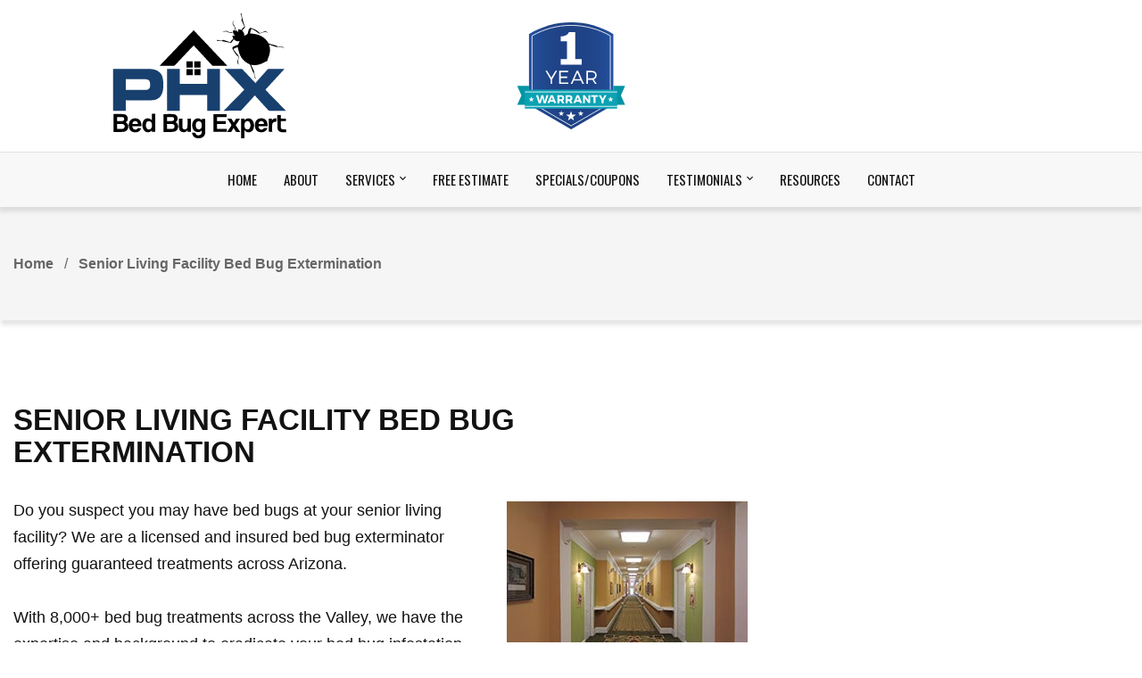

--- FILE ---
content_type: text/html; charset=UTF-8
request_url: https://phoenixbedbugexpert.com/senior-living-extermination-heat-chemical/
body_size: 20879
content:
<!DOCTYPE html>
<html dir="ltr" lang="en-US">
<!--<![endif]-->
<head>
	<meta charset="UTF-8">
	<meta name="viewport" content="width=device-width">
	<link rel="profile" href="https://gmpg.org/xfn/11">
	<link rel="pingback" href="https://phoenixbedbugexpert.com/xmlrpc.php">
<link rel="stylesheet" href="https://use.fontawesome.com/releases/v5.8.1/css/all.css" integrity="sha384-50oBUHEmvpQ+1lW4y57PTFmhCaXp0ML5d60M1M7uH2+nqUivzIebhndOJK28anvf" crossorigin="anonymous">
	<link href="https://fonts.googleapis.com/css?family=Oswald:300,400&display=swap" rel="stylesheet">
	<!-- Global site tag (gtag.js) - Google Analytics -->
<script async src="https://www.googletagmanager.com/gtag/js?id=UA-164035492-1"></script>
<script>
  window.dataLayer = window.dataLayer || [];
  function gtag(){dataLayer.push(arguments);}
  gtag('js', new Date());

  gtag('config', 'UA-164035492-1');
</script>

	<title>Senior Living Bed Bug Extermination | Phoenix, Glendale, Scottsdale AZ</title>
	<style>img:is([sizes="auto" i], [sizes^="auto," i]) { contain-intrinsic-size: 3000px 1500px }</style>
	
		<!-- All in One SEO 4.9.3 - aioseo.com -->
	<meta name="description" content="Have bed bugs in your senior living facility? With 8,000+ treatments across the Valley, we can help you with bed bug heat and chemical/pesticide treatments." />
	<meta name="robots" content="max-image-preview:large" />
	<meta name="google-site-verification" content="UyZBEu1UXE2su6qBh03nhYWmosmRSgu2C45nlTs7Dn8" />
	<link rel="canonical" href="https://phoenixbedbugexpert.com/senior-living-extermination-heat-chemical/" />
	<meta name="generator" content="All in One SEO (AIOSEO) 4.9.3" />
		<meta property="og:locale" content="en_US" />
		<meta property="og:site_name" content="Bed Bug Exterminator Phoenix AZ | Guaranteed Bed Bug Treatment" />
		<meta property="og:type" content="article" />
		<meta property="og:title" content="Senior Living Bed Bug Extermination | Phoenix, Glendale, Scottsdale AZ" />
		<meta property="og:description" content="Have bed bugs in your senior living facility? With 8,000+ treatments across the Valley, we can help you with bed bug heat and chemical/pesticide treatments." />
		<meta property="og:url" content="https://phoenixbedbugexpert.com/senior-living-extermination-heat-chemical/" />
		<meta property="article:published_time" content="2020-04-19T00:40:47+00:00" />
		<meta property="article:modified_time" content="2020-04-19T01:03:35+00:00" />
		<meta name="twitter:card" content="summary" />
		<meta name="twitter:title" content="Senior Living Bed Bug Extermination | Phoenix, Glendale, Scottsdale AZ" />
		<meta name="twitter:description" content="Have bed bugs in your senior living facility? With 8,000+ treatments across the Valley, we can help you with bed bug heat and chemical/pesticide treatments." />
		<script type="application/ld+json" class="aioseo-schema">
			{"@context":"https:\/\/schema.org","@graph":[{"@type":"BreadcrumbList","@id":"https:\/\/phoenixbedbugexpert.com\/senior-living-extermination-heat-chemical\/#breadcrumblist","itemListElement":[{"@type":"ListItem","@id":"https:\/\/phoenixbedbugexpert.com#listItem","position":1,"name":"Home","item":"https:\/\/phoenixbedbugexpert.com","nextItem":{"@type":"ListItem","@id":"https:\/\/phoenixbedbugexpert.com\/senior-living-extermination-heat-chemical\/#listItem","name":"Senior Living Facility Bed Bug Extermination"}},{"@type":"ListItem","@id":"https:\/\/phoenixbedbugexpert.com\/senior-living-extermination-heat-chemical\/#listItem","position":2,"name":"Senior Living Facility Bed Bug Extermination","previousItem":{"@type":"ListItem","@id":"https:\/\/phoenixbedbugexpert.com#listItem","name":"Home"}}]},{"@type":"Organization","@id":"https:\/\/phoenixbedbugexpert.com\/#organization","name":"Bed Bug Exterminator Phoenix AZ","description":"Guaranteed Bed Bug Treatment","url":"https:\/\/phoenixbedbugexpert.com\/"},{"@type":"WebPage","@id":"https:\/\/phoenixbedbugexpert.com\/senior-living-extermination-heat-chemical\/#webpage","url":"https:\/\/phoenixbedbugexpert.com\/senior-living-extermination-heat-chemical\/","name":"Senior Living Bed Bug Extermination | Phoenix, Glendale, Scottsdale AZ","description":"Have bed bugs in your senior living facility? With 8,000+ treatments across the Valley, we can help you with bed bug heat and chemical\/pesticide treatments.","inLanguage":"en-US","isPartOf":{"@id":"https:\/\/phoenixbedbugexpert.com\/#website"},"breadcrumb":{"@id":"https:\/\/phoenixbedbugexpert.com\/senior-living-extermination-heat-chemical\/#breadcrumblist"},"datePublished":"2020-04-18T17:40:47-07:00","dateModified":"2020-04-18T18:03:35-07:00"},{"@type":"WebSite","@id":"https:\/\/phoenixbedbugexpert.com\/#website","url":"https:\/\/phoenixbedbugexpert.com\/","name":"Bed Bug Exterminator Phoenix AZ","description":"Guaranteed Bed Bug Treatment","inLanguage":"en-US","publisher":{"@id":"https:\/\/phoenixbedbugexpert.com\/#organization"}}]}
		</script>
		<!-- All in One SEO -->

<link rel='dns-prefetch' href='//code.jquery.com' />
<link rel='dns-prefetch' href='//fonts.googleapis.com' />
<link rel="alternate" type="application/rss+xml" title="Bed Bug Exterminator Phoenix AZ &raquo; Feed" href="https://phoenixbedbugexpert.com/feed/" />
<link rel="alternate" type="application/rss+xml" title="Bed Bug Exterminator Phoenix AZ &raquo; Comments Feed" href="https://phoenixbedbugexpert.com/comments/feed/" />
<script type="text/javascript">
/* <![CDATA[ */
window._wpemojiSettings = {"baseUrl":"https:\/\/s.w.org\/images\/core\/emoji\/16.0.1\/72x72\/","ext":".png","svgUrl":"https:\/\/s.w.org\/images\/core\/emoji\/16.0.1\/svg\/","svgExt":".svg","source":{"concatemoji":"https:\/\/phoenixbedbugexpert.com\/wp-includes\/js\/wp-emoji-release.min.js?ver=6.8.3"}};
/*! This file is auto-generated */
!function(s,n){var o,i,e;function c(e){try{var t={supportTests:e,timestamp:(new Date).valueOf()};sessionStorage.setItem(o,JSON.stringify(t))}catch(e){}}function p(e,t,n){e.clearRect(0,0,e.canvas.width,e.canvas.height),e.fillText(t,0,0);var t=new Uint32Array(e.getImageData(0,0,e.canvas.width,e.canvas.height).data),a=(e.clearRect(0,0,e.canvas.width,e.canvas.height),e.fillText(n,0,0),new Uint32Array(e.getImageData(0,0,e.canvas.width,e.canvas.height).data));return t.every(function(e,t){return e===a[t]})}function u(e,t){e.clearRect(0,0,e.canvas.width,e.canvas.height),e.fillText(t,0,0);for(var n=e.getImageData(16,16,1,1),a=0;a<n.data.length;a++)if(0!==n.data[a])return!1;return!0}function f(e,t,n,a){switch(t){case"flag":return n(e,"\ud83c\udff3\ufe0f\u200d\u26a7\ufe0f","\ud83c\udff3\ufe0f\u200b\u26a7\ufe0f")?!1:!n(e,"\ud83c\udde8\ud83c\uddf6","\ud83c\udde8\u200b\ud83c\uddf6")&&!n(e,"\ud83c\udff4\udb40\udc67\udb40\udc62\udb40\udc65\udb40\udc6e\udb40\udc67\udb40\udc7f","\ud83c\udff4\u200b\udb40\udc67\u200b\udb40\udc62\u200b\udb40\udc65\u200b\udb40\udc6e\u200b\udb40\udc67\u200b\udb40\udc7f");case"emoji":return!a(e,"\ud83e\udedf")}return!1}function g(e,t,n,a){var r="undefined"!=typeof WorkerGlobalScope&&self instanceof WorkerGlobalScope?new OffscreenCanvas(300,150):s.createElement("canvas"),o=r.getContext("2d",{willReadFrequently:!0}),i=(o.textBaseline="top",o.font="600 32px Arial",{});return e.forEach(function(e){i[e]=t(o,e,n,a)}),i}function t(e){var t=s.createElement("script");t.src=e,t.defer=!0,s.head.appendChild(t)}"undefined"!=typeof Promise&&(o="wpEmojiSettingsSupports",i=["flag","emoji"],n.supports={everything:!0,everythingExceptFlag:!0},e=new Promise(function(e){s.addEventListener("DOMContentLoaded",e,{once:!0})}),new Promise(function(t){var n=function(){try{var e=JSON.parse(sessionStorage.getItem(o));if("object"==typeof e&&"number"==typeof e.timestamp&&(new Date).valueOf()<e.timestamp+604800&&"object"==typeof e.supportTests)return e.supportTests}catch(e){}return null}();if(!n){if("undefined"!=typeof Worker&&"undefined"!=typeof OffscreenCanvas&&"undefined"!=typeof URL&&URL.createObjectURL&&"undefined"!=typeof Blob)try{var e="postMessage("+g.toString()+"("+[JSON.stringify(i),f.toString(),p.toString(),u.toString()].join(",")+"));",a=new Blob([e],{type:"text/javascript"}),r=new Worker(URL.createObjectURL(a),{name:"wpTestEmojiSupports"});return void(r.onmessage=function(e){c(n=e.data),r.terminate(),t(n)})}catch(e){}c(n=g(i,f,p,u))}t(n)}).then(function(e){for(var t in e)n.supports[t]=e[t],n.supports.everything=n.supports.everything&&n.supports[t],"flag"!==t&&(n.supports.everythingExceptFlag=n.supports.everythingExceptFlag&&n.supports[t]);n.supports.everythingExceptFlag=n.supports.everythingExceptFlag&&!n.supports.flag,n.DOMReady=!1,n.readyCallback=function(){n.DOMReady=!0}}).then(function(){return e}).then(function(){var e;n.supports.everything||(n.readyCallback(),(e=n.source||{}).concatemoji?t(e.concatemoji):e.wpemoji&&e.twemoji&&(t(e.twemoji),t(e.wpemoji)))}))}((window,document),window._wpemojiSettings);
/* ]]> */
</script>
<link rel='stylesheet' id='stripe-main-styles-css' href='https://phoenixbedbugexpert.com/wp-content/mu-plugins/vendor/godaddy/mwc-core/assets/css/stripe-settings.css' type='text/css' media='all' />
<style id='wp-emoji-styles-inline-css' type='text/css'>

	img.wp-smiley, img.emoji {
		display: inline !important;
		border: none !important;
		box-shadow: none !important;
		height: 1em !important;
		width: 1em !important;
		margin: 0 0.07em !important;
		vertical-align: -0.1em !important;
		background: none !important;
		padding: 0 !important;
	}
</style>
<link rel='stylesheet' id='wp-block-library-css' href='https://phoenixbedbugexpert.com/wp-includes/css/dist/block-library/style.min.css?ver=6.8.3' type='text/css' media='all' />
<style id='classic-theme-styles-inline-css' type='text/css'>
/*! This file is auto-generated */
.wp-block-button__link{color:#fff;background-color:#32373c;border-radius:9999px;box-shadow:none;text-decoration:none;padding:calc(.667em + 2px) calc(1.333em + 2px);font-size:1.125em}.wp-block-file__button{background:#32373c;color:#fff;text-decoration:none}
</style>
<link rel='stylesheet' id='aioseo/css/src/vue/standalone/blocks/table-of-contents/global.scss-css' href='https://phoenixbedbugexpert.com/wp-content/plugins/all-in-one-seo-pack/dist/Lite/assets/css/table-of-contents/global.e90f6d47.css?ver=4.9.3' type='text/css' media='all' />
<style id='safe-svg-svg-icon-style-inline-css' type='text/css'>
.safe-svg-cover{text-align:center}.safe-svg-cover .safe-svg-inside{display:inline-block;max-width:100%}.safe-svg-cover svg{fill:currentColor;height:100%;max-height:100%;max-width:100%;width:100%}

</style>
<style id='global-styles-inline-css' type='text/css'>
:root{--wp--preset--aspect-ratio--square: 1;--wp--preset--aspect-ratio--4-3: 4/3;--wp--preset--aspect-ratio--3-4: 3/4;--wp--preset--aspect-ratio--3-2: 3/2;--wp--preset--aspect-ratio--2-3: 2/3;--wp--preset--aspect-ratio--16-9: 16/9;--wp--preset--aspect-ratio--9-16: 9/16;--wp--preset--color--black: #000000;--wp--preset--color--cyan-bluish-gray: #abb8c3;--wp--preset--color--white: #ffffff;--wp--preset--color--pale-pink: #f78da7;--wp--preset--color--vivid-red: #cf2e2e;--wp--preset--color--luminous-vivid-orange: #ff6900;--wp--preset--color--luminous-vivid-amber: #fcb900;--wp--preset--color--light-green-cyan: #7bdcb5;--wp--preset--color--vivid-green-cyan: #00d084;--wp--preset--color--pale-cyan-blue: #8ed1fc;--wp--preset--color--vivid-cyan-blue: #0693e3;--wp--preset--color--vivid-purple: #9b51e0;--wp--preset--gradient--vivid-cyan-blue-to-vivid-purple: linear-gradient(135deg,rgba(6,147,227,1) 0%,rgb(155,81,224) 100%);--wp--preset--gradient--light-green-cyan-to-vivid-green-cyan: linear-gradient(135deg,rgb(122,220,180) 0%,rgb(0,208,130) 100%);--wp--preset--gradient--luminous-vivid-amber-to-luminous-vivid-orange: linear-gradient(135deg,rgba(252,185,0,1) 0%,rgba(255,105,0,1) 100%);--wp--preset--gradient--luminous-vivid-orange-to-vivid-red: linear-gradient(135deg,rgba(255,105,0,1) 0%,rgb(207,46,46) 100%);--wp--preset--gradient--very-light-gray-to-cyan-bluish-gray: linear-gradient(135deg,rgb(238,238,238) 0%,rgb(169,184,195) 100%);--wp--preset--gradient--cool-to-warm-spectrum: linear-gradient(135deg,rgb(74,234,220) 0%,rgb(151,120,209) 20%,rgb(207,42,186) 40%,rgb(238,44,130) 60%,rgb(251,105,98) 80%,rgb(254,248,76) 100%);--wp--preset--gradient--blush-light-purple: linear-gradient(135deg,rgb(255,206,236) 0%,rgb(152,150,240) 100%);--wp--preset--gradient--blush-bordeaux: linear-gradient(135deg,rgb(254,205,165) 0%,rgb(254,45,45) 50%,rgb(107,0,62) 100%);--wp--preset--gradient--luminous-dusk: linear-gradient(135deg,rgb(255,203,112) 0%,rgb(199,81,192) 50%,rgb(65,88,208) 100%);--wp--preset--gradient--pale-ocean: linear-gradient(135deg,rgb(255,245,203) 0%,rgb(182,227,212) 50%,rgb(51,167,181) 100%);--wp--preset--gradient--electric-grass: linear-gradient(135deg,rgb(202,248,128) 0%,rgb(113,206,126) 100%);--wp--preset--gradient--midnight: linear-gradient(135deg,rgb(2,3,129) 0%,rgb(40,116,252) 100%);--wp--preset--font-size--small: 13px;--wp--preset--font-size--medium: 20px;--wp--preset--font-size--large: 36px;--wp--preset--font-size--x-large: 42px;--wp--preset--spacing--20: 0.44rem;--wp--preset--spacing--30: 0.67rem;--wp--preset--spacing--40: 1rem;--wp--preset--spacing--50: 1.5rem;--wp--preset--spacing--60: 2.25rem;--wp--preset--spacing--70: 3.38rem;--wp--preset--spacing--80: 5.06rem;--wp--preset--shadow--natural: 6px 6px 9px rgba(0, 0, 0, 0.2);--wp--preset--shadow--deep: 12px 12px 50px rgba(0, 0, 0, 0.4);--wp--preset--shadow--sharp: 6px 6px 0px rgba(0, 0, 0, 0.2);--wp--preset--shadow--outlined: 6px 6px 0px -3px rgba(255, 255, 255, 1), 6px 6px rgba(0, 0, 0, 1);--wp--preset--shadow--crisp: 6px 6px 0px rgba(0, 0, 0, 1);}:where(.is-layout-flex){gap: 0.5em;}:where(.is-layout-grid){gap: 0.5em;}body .is-layout-flex{display: flex;}.is-layout-flex{flex-wrap: wrap;align-items: center;}.is-layout-flex > :is(*, div){margin: 0;}body .is-layout-grid{display: grid;}.is-layout-grid > :is(*, div){margin: 0;}:where(.wp-block-columns.is-layout-flex){gap: 2em;}:where(.wp-block-columns.is-layout-grid){gap: 2em;}:where(.wp-block-post-template.is-layout-flex){gap: 1.25em;}:where(.wp-block-post-template.is-layout-grid){gap: 1.25em;}.has-black-color{color: var(--wp--preset--color--black) !important;}.has-cyan-bluish-gray-color{color: var(--wp--preset--color--cyan-bluish-gray) !important;}.has-white-color{color: var(--wp--preset--color--white) !important;}.has-pale-pink-color{color: var(--wp--preset--color--pale-pink) !important;}.has-vivid-red-color{color: var(--wp--preset--color--vivid-red) !important;}.has-luminous-vivid-orange-color{color: var(--wp--preset--color--luminous-vivid-orange) !important;}.has-luminous-vivid-amber-color{color: var(--wp--preset--color--luminous-vivid-amber) !important;}.has-light-green-cyan-color{color: var(--wp--preset--color--light-green-cyan) !important;}.has-vivid-green-cyan-color{color: var(--wp--preset--color--vivid-green-cyan) !important;}.has-pale-cyan-blue-color{color: var(--wp--preset--color--pale-cyan-blue) !important;}.has-vivid-cyan-blue-color{color: var(--wp--preset--color--vivid-cyan-blue) !important;}.has-vivid-purple-color{color: var(--wp--preset--color--vivid-purple) !important;}.has-black-background-color{background-color: var(--wp--preset--color--black) !important;}.has-cyan-bluish-gray-background-color{background-color: var(--wp--preset--color--cyan-bluish-gray) !important;}.has-white-background-color{background-color: var(--wp--preset--color--white) !important;}.has-pale-pink-background-color{background-color: var(--wp--preset--color--pale-pink) !important;}.has-vivid-red-background-color{background-color: var(--wp--preset--color--vivid-red) !important;}.has-luminous-vivid-orange-background-color{background-color: var(--wp--preset--color--luminous-vivid-orange) !important;}.has-luminous-vivid-amber-background-color{background-color: var(--wp--preset--color--luminous-vivid-amber) !important;}.has-light-green-cyan-background-color{background-color: var(--wp--preset--color--light-green-cyan) !important;}.has-vivid-green-cyan-background-color{background-color: var(--wp--preset--color--vivid-green-cyan) !important;}.has-pale-cyan-blue-background-color{background-color: var(--wp--preset--color--pale-cyan-blue) !important;}.has-vivid-cyan-blue-background-color{background-color: var(--wp--preset--color--vivid-cyan-blue) !important;}.has-vivid-purple-background-color{background-color: var(--wp--preset--color--vivid-purple) !important;}.has-black-border-color{border-color: var(--wp--preset--color--black) !important;}.has-cyan-bluish-gray-border-color{border-color: var(--wp--preset--color--cyan-bluish-gray) !important;}.has-white-border-color{border-color: var(--wp--preset--color--white) !important;}.has-pale-pink-border-color{border-color: var(--wp--preset--color--pale-pink) !important;}.has-vivid-red-border-color{border-color: var(--wp--preset--color--vivid-red) !important;}.has-luminous-vivid-orange-border-color{border-color: var(--wp--preset--color--luminous-vivid-orange) !important;}.has-luminous-vivid-amber-border-color{border-color: var(--wp--preset--color--luminous-vivid-amber) !important;}.has-light-green-cyan-border-color{border-color: var(--wp--preset--color--light-green-cyan) !important;}.has-vivid-green-cyan-border-color{border-color: var(--wp--preset--color--vivid-green-cyan) !important;}.has-pale-cyan-blue-border-color{border-color: var(--wp--preset--color--pale-cyan-blue) !important;}.has-vivid-cyan-blue-border-color{border-color: var(--wp--preset--color--vivid-cyan-blue) !important;}.has-vivid-purple-border-color{border-color: var(--wp--preset--color--vivid-purple) !important;}.has-vivid-cyan-blue-to-vivid-purple-gradient-background{background: var(--wp--preset--gradient--vivid-cyan-blue-to-vivid-purple) !important;}.has-light-green-cyan-to-vivid-green-cyan-gradient-background{background: var(--wp--preset--gradient--light-green-cyan-to-vivid-green-cyan) !important;}.has-luminous-vivid-amber-to-luminous-vivid-orange-gradient-background{background: var(--wp--preset--gradient--luminous-vivid-amber-to-luminous-vivid-orange) !important;}.has-luminous-vivid-orange-to-vivid-red-gradient-background{background: var(--wp--preset--gradient--luminous-vivid-orange-to-vivid-red) !important;}.has-very-light-gray-to-cyan-bluish-gray-gradient-background{background: var(--wp--preset--gradient--very-light-gray-to-cyan-bluish-gray) !important;}.has-cool-to-warm-spectrum-gradient-background{background: var(--wp--preset--gradient--cool-to-warm-spectrum) !important;}.has-blush-light-purple-gradient-background{background: var(--wp--preset--gradient--blush-light-purple) !important;}.has-blush-bordeaux-gradient-background{background: var(--wp--preset--gradient--blush-bordeaux) !important;}.has-luminous-dusk-gradient-background{background: var(--wp--preset--gradient--luminous-dusk) !important;}.has-pale-ocean-gradient-background{background: var(--wp--preset--gradient--pale-ocean) !important;}.has-electric-grass-gradient-background{background: var(--wp--preset--gradient--electric-grass) !important;}.has-midnight-gradient-background{background: var(--wp--preset--gradient--midnight) !important;}.has-small-font-size{font-size: var(--wp--preset--font-size--small) !important;}.has-medium-font-size{font-size: var(--wp--preset--font-size--medium) !important;}.has-large-font-size{font-size: var(--wp--preset--font-size--large) !important;}.has-x-large-font-size{font-size: var(--wp--preset--font-size--x-large) !important;}
:where(.wp-block-post-template.is-layout-flex){gap: 1.25em;}:where(.wp-block-post-template.is-layout-grid){gap: 1.25em;}
:where(.wp-block-columns.is-layout-flex){gap: 2em;}:where(.wp-block-columns.is-layout-grid){gap: 2em;}
:root :where(.wp-block-pullquote){font-size: 1.5em;line-height: 1.6;}
</style>
<style id='woocommerce-inline-inline-css' type='text/css'>
.woocommerce form .form-row .required { visibility: visible; }
</style>
<link rel='stylesheet' id='bwp_lookbook_css-css' href='https://phoenixbedbugexpert.com/wp-content/plugins/wpbingo/assets/css/bwp_lookbook.css?ver=6.8.3' type='text/css' media='all' />
<link rel='stylesheet' id='favou-fonts-css' href='https://fonts.googleapis.com/css?family=Open%2BSans%3A300%2C400%2C600%2C700%7CLora%3A400%2C700&#038;subset=latin%2Clatin-ext' type='text/css' media='all' />
<link rel='stylesheet' id='favou-style-css' href='https://phoenixbedbugexpert.com/wp-content/themes/phoenixbedbugexpert/style.css?ver=6.8.3' type='text/css' media='all' />
<!--[if lt IE 9]>
<link rel='stylesheet' id='favou-ie-css' href='https://phoenixbedbugexpert.com/wp-content/themes/phoenixbedbugexpert/css/ie.css?ver=20131205' type='text/css' media='all' />
<![endif]-->
<link rel='stylesheet' id='bootstrap-css' href='https://phoenixbedbugexpert.com/wp-content/themes/phoenixbedbugexpert/css/bootstrap.css?ver=6.8.3' type='text/css' media='all' />
<link rel='stylesheet' id='fancybox-css' href='https://phoenixbedbugexpert.com/wp-content/themes/phoenixbedbugexpert/css/jquery.fancybox.css' type='text/css' media='all' />
<link rel='stylesheet' id='mmenu-all-css' href='https://phoenixbedbugexpert.com/wp-content/themes/phoenixbedbugexpert/css/jquery.mmenu.all.css?ver=6.8.3' type='text/css' media='all' />
<link rel='stylesheet' id='slick-css' href='https://phoenixbedbugexpert.com/wp-content/themes/phoenixbedbugexpert/css/slick/slick.css' type='text/css' media='all' />
<link rel='stylesheet' id='font-awesome-css' href='https://phoenixbedbugexpert.com/wp-content/plugins/js_composer/assets/lib/bower/font-awesome/css/font-awesome.min.css?ver=5.7' type='text/css' media='all' />
<link rel='stylesheet' id='materia-css' href='https://phoenixbedbugexpert.com/wp-content/themes/phoenixbedbugexpert/css/materia.css?ver=6.8.3' type='text/css' media='all' />
<link rel='stylesheet' id='icofont-css' href='https://phoenixbedbugexpert.com/wp-content/themes/phoenixbedbugexpert/css/icofont.css?ver=6.8.3' type='text/css' media='all' />
<link rel='stylesheet' id='animate-css' href='https://phoenixbedbugexpert.com/wp-content/themes/phoenixbedbugexpert/css/animate.css?ver=6.8.3' type='text/css' media='all' />
<link rel='stylesheet' id='ionicons-css' href='https://phoenixbedbugexpert.com/wp-content/themes/phoenixbedbugexpert/css/ionicons.css?ver=6.8.3' type='text/css' media='all' />
<link rel='stylesheet' id='simple-line-icons-css' href='https://phoenixbedbugexpert.com/wp-content/themes/phoenixbedbugexpert/css/simple-line-icons.css?ver=6.8.3' type='text/css' media='all' />
<link rel='stylesheet' id='favou-style-template-css' href='https://phoenixbedbugexpert.com/wp-content/themes/phoenixbedbugexpert/css/template.css?ver=6.8.3' type='text/css' media='all' />
<style id='favou-style-template-inline-css' type='text/css'>
.product_title		{font-family:	Open Sans ;font-size:	14px;font-weight:400;}
</style>
<link rel='stylesheet' id='vckit-css-css' href='https://phoenixbedbugexpert.com/wp-content/plugins/visual-composer-kit/assets/css/vc_addons_kit.css?ver=2.0.4' type='text/css' media='all' />
<link rel='stylesheet' id='animate-css-css' href='https://phoenixbedbugexpert.com/wp-content/plugins/js_composer/assets/lib/bower/animate-css/animate.min.css?ver=5.7' type='text/css' media='all' />
<link rel='stylesheet' id='bwp_woocommerce_filter_products-css' href='https://phoenixbedbugexpert.com/wp-content/plugins/wpbingo/assets/css/bwp_ajax_filter.css?ver=6.8.3' type='text/css' media='all' />
<link rel='stylesheet' id='heateor_sss_frontend_css-css' href='https://phoenixbedbugexpert.com/wp-content/plugins/sassy-social-share/public/css/sassy-social-share-public.css?ver=3.3.79' type='text/css' media='all' />
<style id='heateor_sss_frontend_css-inline-css' type='text/css'>
.heateor_sss_button_instagram span.heateor_sss_svg,a.heateor_sss_instagram span.heateor_sss_svg{background:radial-gradient(circle at 30% 107%,#fdf497 0,#fdf497 5%,#fd5949 45%,#d6249f 60%,#285aeb 90%)}.heateor_sss_horizontal_sharing .heateor_sss_svg,.heateor_sss_standard_follow_icons_container .heateor_sss_svg{color:#fff;border-width:0px;border-style:solid;border-color:transparent}.heateor_sss_horizontal_sharing .heateorSssTCBackground{color:#666}.heateor_sss_horizontal_sharing span.heateor_sss_svg:hover,.heateor_sss_standard_follow_icons_container span.heateor_sss_svg:hover{border-color:transparent;}.heateor_sss_vertical_sharing span.heateor_sss_svg,.heateor_sss_floating_follow_icons_container span.heateor_sss_svg{color:#fff;border-width:0px;border-style:solid;border-color:transparent;}.heateor_sss_vertical_sharing .heateorSssTCBackground{color:#666;}.heateor_sss_vertical_sharing span.heateor_sss_svg:hover,.heateor_sss_floating_follow_icons_container span.heateor_sss_svg:hover{border-color:transparent;}@media screen and (max-width:783px) {.heateor_sss_vertical_sharing{display:none!important}}
</style>
<link rel='stylesheet' id='js_composer_front-css' href='https://phoenixbedbugexpert.com/wp-content/plugins/js_composer/assets/css/js_composer.min.css?ver=5.7' type='text/css' media='all' />
<script type="text/template" id="tmpl-variation-template">
	<div class="woocommerce-variation-description">{{{ data.variation.variation_description }}}</div>
	<div class="woocommerce-variation-price">{{{ data.variation.price_html }}}</div>
	<div class="woocommerce-variation-availability">{{{ data.variation.availability_html }}}</div>
</script>
<script type="text/template" id="tmpl-unavailable-variation-template">
	<p role="alert">Sorry, this product is unavailable. Please choose a different combination.</p>
</script>
<script type="text/javascript" src="https://phoenixbedbugexpert.com/wp-includes/js/jquery/jquery.min.js?ver=3.7.1" id="jquery-core-js"></script>
<script type="text/javascript" src="https://phoenixbedbugexpert.com/wp-includes/js/jquery/jquery-migrate.min.js?ver=3.4.1" id="jquery-migrate-js"></script>
<script type="text/javascript" src="https://phoenixbedbugexpert.com/wp-content/plugins/woocommerce/assets/js/jquery-blockui/jquery.blockUI.min.js?ver=2.7.0-wc.10.4.3" id="wc-jquery-blockui-js" data-wp-strategy="defer"></script>
<script type="text/javascript" id="wc-add-to-cart-js-extra">
/* <![CDATA[ */
var wc_add_to_cart_params = {"ajax_url":"\/wp-admin\/admin-ajax.php","wc_ajax_url":"\/?wc-ajax=%%endpoint%%","i18n_view_cart":"View cart","cart_url":"https:\/\/phoenixbedbugexpert.com\/cart\/","is_cart":"","cart_redirect_after_add":"no"};
/* ]]> */
</script>
<script type="text/javascript" src="https://phoenixbedbugexpert.com/wp-content/plugins/woocommerce/assets/js/frontend/add-to-cart.min.js?ver=10.4.3" id="wc-add-to-cart-js" data-wp-strategy="defer"></script>
<script type="text/javascript" src="https://phoenixbedbugexpert.com/wp-content/plugins/woocommerce/assets/js/js-cookie/js.cookie.min.js?ver=2.1.4-wc.10.4.3" id="wc-js-cookie-js" defer="defer" data-wp-strategy="defer"></script>
<script type="text/javascript" id="woocommerce-js-extra">
/* <![CDATA[ */
var woocommerce_params = {"ajax_url":"\/wp-admin\/admin-ajax.php","wc_ajax_url":"\/?wc-ajax=%%endpoint%%","i18n_password_show":"Show password","i18n_password_hide":"Hide password"};
/* ]]> */
</script>
<script type="text/javascript" src="https://phoenixbedbugexpert.com/wp-content/plugins/woocommerce/assets/js/frontend/woocommerce.min.js?ver=10.4.3" id="woocommerce-js" defer="defer" data-wp-strategy="defer"></script>
<script type="text/javascript" src="https://phoenixbedbugexpert.com/wp-content/plugins/js_composer/assets/js/vendors/woocommerce-add-to-cart.js?ver=5.7" id="vc_woocommerce-add-to-cart-js-js"></script>
<script type="text/javascript" src="https://phoenixbedbugexpert.com/wp-includes/js/underscore.min.js?ver=1.13.7" id="underscore-js"></script>
<script type="text/javascript" id="wp-util-js-extra">
/* <![CDATA[ */
var _wpUtilSettings = {"ajax":{"url":"\/wp-admin\/admin-ajax.php"}};
/* ]]> */
</script>
<script type="text/javascript" src="https://phoenixbedbugexpert.com/wp-includes/js/wp-util.min.js?ver=6.8.3" id="wp-util-js"></script>
<script type="text/javascript" id="wc-add-to-cart-variation-js-extra">
/* <![CDATA[ */
var wc_add_to_cart_variation_params = {"wc_ajax_url":"\/?wc-ajax=%%endpoint%%","i18n_no_matching_variations_text":"Sorry, no products matched your selection. Please choose a different combination.","i18n_make_a_selection_text":"Please select some product options before adding this product to your cart.","i18n_unavailable_text":"Sorry, this product is unavailable. Please choose a different combination.","i18n_reset_alert_text":"Your selection has been reset. Please select some product options before adding this product to your cart."};
/* ]]> */
</script>
<script type="text/javascript" src="https://phoenixbedbugexpert.com/wp-content/plugins/woocommerce/assets/js/frontend/add-to-cart-variation.min.js?ver=10.4.3" id="wc-add-to-cart-variation-js" defer="defer" data-wp-strategy="defer"></script>
<script type="text/javascript" src="https://code.jquery.com/ui/1.12.1/jquery-ui.js?ver=6.8.3" id="jquery_ui-js"></script>
<link rel="https://api.w.org/" href="https://phoenixbedbugexpert.com/wp-json/" /><link rel="alternate" title="JSON" type="application/json" href="https://phoenixbedbugexpert.com/wp-json/wp/v2/pages/11339" /><link rel="EditURI" type="application/rsd+xml" title="RSD" href="https://phoenixbedbugexpert.com/xmlrpc.php?rsd" />
<meta name="generator" content="WordPress 6.8.3" />
<meta name="generator" content="WooCommerce 10.4.3" />
<link rel='shortlink' href='https://phoenixbedbugexpert.com/?p=11339' />
<link rel="alternate" title="oEmbed (JSON)" type="application/json+oembed" href="https://phoenixbedbugexpert.com/wp-json/oembed/1.0/embed?url=https%3A%2F%2Fphoenixbedbugexpert.com%2Fsenior-living-extermination-heat-chemical%2F" />
<link rel="alternate" title="oEmbed (XML)" type="text/xml+oembed" href="https://phoenixbedbugexpert.com/wp-json/oembed/1.0/embed?url=https%3A%2F%2Fphoenixbedbugexpert.com%2Fsenior-living-extermination-heat-chemical%2F&#038;format=xml" />
<meta name="generator" content="Redux 4.5.10" />	<noscript><style>.woocommerce-product-gallery{ opacity: 1 !important; }</style></noscript>
	<!-- All in one Favicon 4.8 --><link rel="shortcut icon" href="https://phoenixbedbugexpert.com/wp-content/uploads/2020/03/BedBud-Favicon.png" />
<link rel="apple-touch-icon" href="https://phoenixbedbugexpert.com/wp-content/uploads/2020/03/Phoenix-Bed-Bug-Apple-Icon.png" />
<meta name="generator" content="Powered by WPBakery Page Builder - drag and drop page builder for WordPress."/>
<!--[if lte IE 9]><link rel="stylesheet" type="text/css" href="https://phoenixbedbugexpert.com/wp-content/plugins/js_composer/assets/css/vc_lte_ie9.min.css" media="screen"><![endif]-->		<style type="text/css" id="wp-custom-css">
			.archive-title {
	padding-left:15px;
}

.callnow h2 {
	color:#fff!important;
	margin-top:0!important;
}

.callnow a {
	color:#fff!important;
}


/* *** CITIES LIST *** */

.fa-angle-right::before {
    padding-right: 5px;
   color: #0ba2b3;
}

.page-id-11382 .bwp-main .cities ul {
	text-indent:-5px; 
  margin-left:-5px;
	list-style-type: none;
}
/* *** CITIES LIST *** */

/* ***** COUPON **** */

.veac-pricing-footer {
	display:none;
}

.pricing--pema {
    padding: 2em 3em;
    color: #262b38;
	border:5px #c0c0c0 dashed;
    -webkit-box-shadow: none;
    box-shadow: none;
}

.pricing--pema .pricing__price {
    font-size: 7em;
	line-height:1;
    font-weight: 800;
    color: #ef163f;
	z-index: 1!important;
}

.pricing__anim.pricing__anim--2 {
	display:none;
}

.pricing__title {
	text-transform:uppercase;
}

.pricing__sentence {
	color:#ef163f!important;
	font-size:2em;
	line-height:1;
}

.pricing--pema .pricing__feature-list {
    text-align: center;
    padding-bottom: 0;
}

.vckit-pricing-box {
	background-color:#f8f8f8;
}

/* ***** COUPON **** */

.page-id-10974 .vckit-btn-container.vckit-btn-inline {
    float: right;
}
.vckit-btn {
    min-width:1px!important;
}
.reviewusbox {
	background-color:#f8f8f8;
	border:1px #c0c0c0 solid;
  padding: 30px 30px 30px 15px;
	margin:0 5px;
}

.page-template-default .alignright {
	padding-bottom:20px;
	max-width:300px;
}


.button--winona {
	text-transform:uppercase!important;
  font-family: 'Oswald', sans-serif;
}

.button--winona::after {
	text-transform:uppercase!important;
  font-family: 'Oswald', sans-serif;
 padding: 15px;
}


.button--winona > span {
    line-height: 1.3;
}

.button--winona::after {
    line-height: 1.3;
}

.bookpad {
		padding-right:32px;
}
	
.borderboxes {
	border:#c0c0c0 1px solid;
}

.sidebarpad .wpb_widgetised_column .wpb_wrapper > ul {
    float: right;
}

.homewhiteheadings.customersupport {
    background-image: url(/wp-content/uploads/2020/03/Bed-Bug-Customer-Support-scaled.jpg);
}	

.homewhiteheadings.bedbugchemical {
    background-image: url(/wp-content/uploads/2020/03/Bed-Bug-Treament-Livingroom-scaled.jpg);
}	
	
	.homewhiteheadings.bedbugheat {
    background-image: url(/wp-content/uploads/2020/03/BED-BUG-HEATER-1-scaled.jpg);
}	
	
	
.footersmall p {
	font-size:16px;
	margin-bottom:15px!important;
}

#bwp-footer .footersmall a {
    font-size: 16px;
}

.homewhiteheadings.customersupport a {
    color: #fff!important;
}

.ctas {
	color:#fff;
}

/*.ctas img {
	margin-top:-100px;
}*/


.ctas img {
	padding-bottom:30px;
}

	
	.ctas a {
	color:#fff!important;
}

.cta1 {
	padding:35px 25px;
	background-color:#17406e;
}

.cta2 {
	padding:35px 25px;
	background-color:#0ba2b3;
}

.cta3 {
	padding:35px 25px;
	background-color:#17406e;
}

.greenblue h3 {
   color:#0ba2b3!important;
	margin-bottom:0;
}

.greenblue a {
   color:#0ba2b3!important;
}


.iconlistright {
	float:right;
}

.group::after {
  content: "";
  clear: both!important;
  display: table;
}

.homewhiteheadings .eib-icon i {
    color: #fff;
}


.line-icon {
    box-sizing: border-box;
    position:relative;
    text-align: center;
    background-image: url(/wp-content/uploads/2020/03/separator.svg);
    background-repeat: no-repeat;
    background-position: center center;
    font-size:0;
    height: 40px;
}
.line-icon::before, .line-icon::after {
    box-sizing: border-box;
    width: 44%;
    height: 2px;
    border-top: 2px solid #dfdfe0;
    display: inline-block;
    content:'';
    margin-left: 3%;
    margin-right: 3%;
    position:relative;
      top: 50%;
    -moz-transform: translatey(-50%);
    -ms-transform: translatey(-50%);
    -o-transform: translatey(-50%);
    -webkit-transform: translatey(-50%);
    transform: translatey(-50%);
}



.site-content a {
	color:#0ba2b3;
	font-weight:bold;

}

.elegant-icon-box.eib-layout-icon-on-side.eib-align-left.eib-size-small .eib-wrapper {
    padding-left: 45px;
}

.elegant-icon-box.eib-size-small .eib-icon i {
    line-height: 1.7;
}

.elegant-icon-box {
    margin: 0;
}

.eib-icon .eib-fonts-icon {
    width: auto;
}

.site-content .eib-description p {
    margin-bottom: 0;
}

.site-content h3 {
	font-size:30px;
}


.elegant-icon-box.eib-layout-icon-boxed {
    text-align: left;
}
.ctatitle {
	font-size:30px;
}

.bwp-footer .wpb_column.vc_column_container.vc_col-sm-12 {
	min-height:0;
}

.home h1 {
    margin-top: 0!important;
	 text-transform: uppercase;
   font-size: 36px !important;
	color:#0ba2b3;
}

.homewhiteheadings h2 {	
   font-size: 36px !important;
	color:#fff;
}

.homewhiteheadings a {
	color:#7bb7fa!important;
	font-weight:bold;
}

.whiteheadingspad {
	padding:50px 20px;
}

.pull-right h3 {
	font-size:2.15em;
}

.header-top .row { 
   min-height:100px!important;
   display: flex;
   align-items: center;
   margin: 0 auto;
}

.header-left img {
    max-height: 140px!important;
}
.page-id-9851 .main-content .wpb_column.vc_column_container.vc_col-sm-4 {
	margin-bottom:40px;
}

.page-id-9851 #bwp-footer {
    margin-top: 50px;
}


.bwp-navigation ul > li.level-0 > ul.sub-menu li {
    padding-top: 10px;
    padding-bottom: 10px;
}

.bwp-navigation ul > li.level-0 .sub-menu {
    min-width: 220px;
}

.site-content p {
    margin-bottom: 30px;
}

.bwp-footer p {
    margin-bottom: 0;
}


.affcoups .affcoups-coupon__discount {
    padding: .3em .4em .3em!important;
}
.page-id-9851 .affcoups-coupon__footer {
	display:none;
}

.page-id-9851 .affcoups .affcoups-standard .affcoups-coupon {
    padding-bottom: 10px;
}


.page-title.bwp-title.empty-image h1 {
	display:none;
}

.page-template-default h1 {
    margin-top: -6px;
}

/* *** COUPON *** */

.affcoups .affcoups-coupon__discount {
color:#fff!important;
    background: #ea0707;
    font-size: 46px;
	font-weight:bold!important;
}

.affcoups img.affcoups-coupon__image {
    display: none;
}

.affcoups .affcoups-coupon__header {
    padding-bottom: 100px;
}

.affcoups .affcoups-standard .affcoups-coupon {
    background-color: #1f1a17!important;
}

.affcoups-coupon__title {
	color:#fff!important;	
	font-size:24px!important;
}

.affcoups-coupon__description {
	color:#fff!important;
	font-size:12px!important;
}

.affcoups .affcoups-standard .affcoups-coupon {
	box-shadow:none!important;
}

.affcoups .affcoups-coupon__discount {
		box-shadow:none!important;
}

/* *** COUPON *** */



.error404 h4, h5 {
	text-align:left!important;
}

.error404 .pull-right ul {
	text-align:left!important;
}

.container {
    max-width: 1500px;
    width: 100%;
}
.text-block-wapper-3 {
    padding-bottom: 0;
}
.ctatoppad {
	padding-top:60px;
}
.ctabotpad {
	padding-bottom:50px;
}

h1, h2, h3, h4, h5, h6 {
    font-family: 'Roboto', sans-serif;
    font-weight: 700;
    line-height: 1.1;

}

h1 {
    text-transform:uppercase;
}

.phxgreen h3 {
	color:#17406e!important;
	font-family:'Oswald', sans-serif!important;
	line-height:1!important;
}

.phxgreen li {
	line-height:1!important;
}

.topnumber h4 {
	font-family:'Oswald', sans-serif!important;
	margin-top: 10px !important;
	line-height:1!important;
font-size: 1.08em;
text-transform: uppercase;
	
}

.topnumber li {
	line-height:1!important;
}

.header-left h4 {
	font-family:'Oswald', sans-serif!important;
	margin:0!important;
	line-height:1!important;
	font-size:16px!important;
}

.header-left h5 {
	margin:0!important;
	line-height:1!important;
	font-size:21px!important;
	padding-top:5px;

}




.ion::before {
	font-weight:600!important;
}


.home #bwp-footer.footer-1 {
    background:#fff;
    box-shadow:none;
}

#bwp-footer.footer-1 {
    background:#fff;
    box-shadow: 0px -5px 5px 0 hsla(0,0%,56%,.2);
}

/* *** Header top left ***/

.topleftheaderdiv h3 {
   font-size:16px;
	letter-spacing:normal;
	font-family:'Oswald', sans-serif;
	font-weight:normal;
}

.social-link {
	font-family:'Oswald', sans-serif;
	font-weight:normal;
}

.social-link a {
	font-family:'Oswald', sans-serif;
	font-weight:normal;
	padding:0;
}




/* *** Header top left ***/

body {
		 word-wrap: break-word;
	color:#121212;
}

.heateor_sss_sharing_container {
	padding-bottom:30px;
}

.back-top { 
   bottom:35px;
	border-radius:2em;
}
	
.error404 .vc_btn3-container {
    text-align: left;
}

.bwp-header.header-v11 .header-top {
    padding-bottom: 15px;
}
.topleftheaderdiv  {
	text-transform:uppercase;
	font-family:'Oswald', sans-serif;
	letter-spacing: 0.15em;
  font-size: 13px;
}

.home .block-top-link.pull-right h3{
	line-height:1;
}



.entry-meta-content {
	display:none;
}

.footer-bot {
	font-size:12px;
	color:#c4d8ef!important;
	text-align:center;
	text-transform:uppercase;
  font-family: 'Oswald', sans-serif;
	font-weight:300;
}

.footer-bot a {
	font-size:12px!important;
	color:#c4d8ef!important;
}

#bwp-footer .footer-bot a:hover {
	font-size:12px!important;
	color:#c4d8ef!important;
}



.footer-bottom h2 a {
	text-align:left!important;
}

#bwp-footer, #bwp-footer a {
    font-size: 18px;

}

.footer-contact-info {
	line-height:1.7;
}

.footer-copyright {
    font-size: 14px;	
}

.footer-copyright a {
    font-size: 14px!important;	
}

.footercredit a {
    font-size: 14px!important;	
}

.footercredit {
	margin:0 auto;
	max-width:1200px;
	padding:0;
	text-align:right;
}


.footercredit a {
	color:#c0c0c0!important;
}

.footer-copyright .fa:hover {
	color:#17406e!important;
}





.strong-view.modern .testimonial-image img {
    border: 6px #fff solid;
}

.strong-view.controls-style-buttons .wpmslider-next:hover {
	color:#fff!important;
}
.strong-view.controls-style-buttons .wpmslider-prev:hover {
	color:#fff!important;
}
.strong-view.controls-style-buttons .wpmslider-stop:hover {
	color:#fff!important;
}

.strong-view.controls-style-buttons .wpmslider-start:hover {
	color:#fff!important;
}
.testimonial-heading {
	display:none;
}

.homewhiteheadings {
	color:#fff!important;
}

.vc_col-has-fill > .vc_column-inner, .vc_row-has-fill + .vc_row-full-width + .vc_row > .vc_column_container > .vc_column-inner,.vc_row-has-fill > .vc_column_container > .vc_column-inner {
	padding-top:0!important;
}

/*.homewhiteheadings .vc_row.vc_row-flex > .vc_column_container > .vc_column-inner {
   min-height:330px!important;
}*/

.homewhiteheadings h2 {
	color:#fff!important;
	text-align:left!important;
	font-size:36px!important;
	margin-top:0!important;
}

.homewhiteheadings h3 {
	color:#fff!important;
	text-align:left!important;
	font-size:24px!important;
	line-height:1.1!important;
}

.homewhiteheadings h4 {
	color:#fff!important;
	line-height:1.5!important;
  margin-top: 20px!important;
}

.hidecol {
	display:none!important;
}

.comments-area .comment-form .form-group input[type="submit"] {
    border-radius: 2em;
}
a:hover {
    color:#17406e;
}

.btn-default {
	border-radius: 2em;
}

#bwp-footer ul {
    text-align: left;
}

#bwp-footer {
    text-align: left;
}

/* *** WOOCOMMERCE STYLE *** */

.woocommerce.widget_product_search .woocommerce-product-search {
    border: 0;
    padding: 0;
} 

.woocommerce.widget_product_search .woocommerce-product-search .search-field {
    background: transparent;
    border: 1px #c0c0c0 solid;
    margin-bottom: 10px;
    padding: 5px 10px;
}

.variations tr {
	display:block;
	margin-bottom:20px!important;
}

/* *** WOOCOMMERCE STYLE *** */


body {
	font-size:18px;
}

.page-template-default ol {
	padding-left:18px;
}

.page-template-default .bwp-main h2 {
	font-size:24px;
    margin-top: 0;
    margin-bottom: 20px;
	color:#121212;
}

.page-template-default .bwp-main h3 {
    margin-top: 20px;
    margin-bottom: 20px;
}

.page-template-default .bwp-main h4 {
    margin-top: 20px;
    margin-bottom: 20px;
	line-height:1.3;
}

.page-template-default .bwp-main ul {
    padding-left: 20px;
	  margin-bottom:20px;
}

.wpb_widgetised_column.wpb_content_element ul {
    padding-left: 0!important;
}

.page-template-default .bwp-main ol {
    padding-left: 20px;
	  margin-bottom:20px;
}

h3 {
	margin-top:0;
}

.comment-form-cookies-consent {
	display:none;
}

.page-title.bwp-title.empty-image h1 {
	font-size: 16px!important;
}

.archive.author .archive-title {
	font-size: 22px!important;
}

.bwp-navigation ul > li.level-0.current_page_item > a {
    color: #212121;
}

.bwp-navigation ul>li.level-0:hover>a {
        color:#17406e; 
}



.bwp-header .block-top-link > .widget .widget-custom-menu > div {
   padding: 10px 20px;
}

.bwp-header .block-top-link > .widget .widget-custom-menu ul#menu-top-menu {
    min-width: 120px;
}

/* *** BLOG *** */

.cate-post-content .entry-post {
outline: 1px solid hsla(0,0%,56%,.4) !important;
outline-offset: -1px !important;

}

.cate-post-content .post-content {
padding: 30px 30px;
}

.category-posts .cate-post-content .entry-meta span.entry-date::before {
	    content:none;
}


.post-single .entry-meta span.entry-date::before {
    content:none;
}

.fa-comment-o::before {
    content: none;
}

.bwp-recent-post.slider.layout5 .post-inner::before {
    border: 1px solid hsla(0,0%,56%,.4);
}
.entry-meta > :not(.sticky-post).entry-link a::before {
    content: none;
}

.bwp-recent-post.slider.layout5 .post-grid span.entry-date::before {
    content: none;
}

.entry-meta > :not(.sticky-post).entry-link a {
    padding-left: 0;
}

.btn-default::before  {
	border-radius:2em;
}
.bwp-recent-post .post-grid .post-content .post-btn-more {
    border-radius: 2em;
	    font-family: 'Oswald', sans-serif;
    text-transform: uppercase;
	font-weight:normal;

}

.bwp-recent-post.slider.default .post-btn-more {
    padding: 0 20px;
    border-radius: 2em;
}

/*.btn {
    padding: 0 20px !important;
}*/

/* *** Top Bar Button *** */

#bwp-topbar .vc_btn3.vc_btn3-size-md {
	padding-top:5px;
	padding-bottom:5px;
  margin-top: -6px;

}
.vc_btn3.vc_btn3-color-custom.vc_btn3-style-modern:active {
    color: #fff;
    border-color: #17406e;
    background-color: #17406e;
}
.vc_btn3.vc_btn3-color-custom.vc_btn3-style-modern:visited {
    color: #fff;
    border-color: #17406e;
    background-color: #17406e;
}

.vc_btn3.vc_btn3-color-custom.vc_btn3-style-modern {
    color: #fff;
    border-color: #17406e;
    background-color: #17406e;
	  text-transform:uppercase;
	  font-family:'Oswald', sans-serif;
	letter-spacing:0.15em;
	font-size:13px;
}

.vc_btn3.vc_btn3-color-custom.vc_btn3-style-modern:hover {
    color: #17406e!important;
    border-color: #fff;
    background-color: #fff;
}

.vc_btn3.vc_btn3-style-modern {
    background-image: none!important;
    background-repeat: no-repeat!important;
 }

/* *** Button *** */
	
/* *** TOP BAR *** */



.topbar-left a {
	text-align:left;
  color: #fff!important;
	background-color:#17406e;
padding: .20em 25px;
border-radius: 2em;
}


.topbar-left h3 {
	font-size:16px!important;
	line-height:1;
  padding: 0;
  margin:0;
	color:#fff;
	font-weight:normal;
	font-family:'Oswald', sans-serif!important;
	/*background-color:#17406e;*/
	display:inline-block;
	height:30px;
}

.topbar-right {
	text-align:right;
}
.fa-phone:before {
    color: #fff;
	margin-right:5px;
}
.topbar-right h2 {
	font-size:24px!important;
  padding: 2px 0 5px 0;
	margin:0;
	color:#fff;
  font-family: 'Oswald', sans-serif;
  font-weight: normal;
}

.topbar-right a {
	color:#fff!important;
}

#bwp-topbar {
	padding:10px 0 5px 0;
}

/* *** TOP BAR *** */

.woocommerce a:hover {
	color:#17406e!important;
}

.post-content .entry-title a:hover {
	color:#17406e!important;
}


.bwp-recent-post .post-grid .post-content h2.entry-title {
    margin-top: 15px;
}



.border-policy-2 .wpb_single_image img {
    max-width: 120px;
}

.border-policy-2 .attachment-thumbnail {
	width:50px;
	height:50px;
}

.border-policy-2 > .wpb_column {
   padding-top: 40px;
   padding-bottom: 63px;
}

.border-policy-2 h4 {
	font-size:20px;
	font-family:'Oswald', sans-serif;
}

.policy-icon {
	margin:0 auto;
	max-width:50px;
	max-height:50px;
}
.maxwidthinner {
	max-width:1200px;
	margin:0 auto!important;
	padding:50px 0;
}



/* *** Button *** */

.vc_btn3.vc_btn3-size-md {
	padding-top:11px!important;
	padding-bottom:11px!important;
}

/* *** BEGIN GREEN/GREY *** */

.vc_btn3.vc_btn3-color-default.vc_btn3-style-modern:active {
    color: #fff!important;
    border-color: #17406e!important;
    background-color: #17406e!important;
}

.vc_btn3.vc_btn3-color-default.vc_btn3-style-modern:visited {
    color: #fff!important;
    border-color: #17406e!important;
    background-color: #17406e!important;
}

.vc_btn3.vc_btn3-color-default.vc_btn3-style-modern {
    color: #fff!important;
    border-color: #17406e!important;
    background-color: #17406e!important;
	  text-transform:uppercase!important;
	  font-family:'Oswald', sans-serif!important;
	letter-spacing:0.15em!important;
	font-size:13px!important;
}

.vc_btn3.vc_btn3-color-default.vc_btn3-style-modern:hover {
    color: #17406e!important;
    border-color: #17406e!important;
    background-color: #17406e!important;
}

/* *** BEGIN GREY/GOLD *** */

.vc_btn3.vc_btn3-color-grey.vc_btn3-style-modern:active {
    color: #fff!important;
    border-color: #17406e!important;
    background-color: #17406e!important;
}

.vc_btn3.vc_btn3-color-grey.vc_btn3-style-modern:visited {
    color: #fff!important;
    border-color: #17406e!important;
    background-color: #17406e!important;
}

.vc_btn3.vc_btn3-color-grey.vc_btn3-style-modern {
    color: #fff!important;
    border-color: #17406e!important;
    background-color: #17406e!important;
	  text-transform:uppercase!important;
	  font-family:'Oswald', sans-serif!important;
	letter-spacing:0.15em!important;
	font-size:13px!important;
}

.vc_btn3.vc_btn3-color-grey.vc_btn3-style-modern:hover {
    color: #fff!important;
    border-color: #018401!important;
    background-color: #018401!important;
}

.vc_btn3.vc_btn3-style-modern {
    background-image: none!important;
    background-repeat: no-repeat!important;
 }

.vc_btn3.vc_btn3-color-orange.vc_btn3-style-modern {
   color: #fff;
   border-color:#e0a127;
   background-color:#e0a127;
	text-transform:uppercase;
	  font-family:'Oswald', sans-serif!important;
	letter-spacing:0.15em!important;
	font-size:13px!important;
}

.vc_btn3.vc_btn3-color-orange.vc_btn3-style-modern:hover {
   color: #fff;
   border-color:#ce8d0f;
   background-color:#ce8d0f;
}


/* *** Button *** */

body p {
	font-size:18px;
}

.vc_icon_element {
    margin-bottom: 25px!important;
}
.ctas h3 {
	color:#121212;
	text-transform:uppercase;
	font-family:'Oswald', sans-serif;
}
.vc_row-has-fill > .vc_column_container > .vc_column-inner {
	padding:0;
}


.howheading {
	color:#fff!important;
	text-align:center;
}

.howheading h2 {
	color:#fff!important;
	text-align:center;
	text-transform:uppercase;
	font-size:30px!important;
}

.herotext h2 {
	color:#fff!important;
	text-align:center;
	text-transform:uppercase;
	font-size:48px!important;
	font-family:'Oswald', sans-serif;
  font-weight: 500;
  text-shadow: -1px 2px 0 rgba(0,0,0,.36) !important;
}

.herotext h3 {
	color:#fff!important;
	text-align:center;
	text-transform:uppercase;
	font-family:'Oswald', sans-serif;
	font-size:30px;
  text-shadow: -1px 2px 0 rgba(0,0,0,.36) !important;
}

.icf {
	font-weight:900!important;
}

/* ** HERO MEDIA QUERIES BEGIN ** */



@media only screen and (min-width: 1600px) {
	
.herotext {
    color: #fff !important;
    padding: 150px 10%;
    text-transform: none;
}
	
/*.guarantee.leftright.vc_col-sm-4 {
	width:20%
}

.guarantee.center.vc_col-sm-4 {
	width:60%
}*/

}
@media only screen and (min-width: 1200px){
.button--winona > span {
  padding: 15px 20px !important;
}
}
@media only screen and (max-width: 1199px){
.button--winona > span {
    padding:15px!important;
}
}



@media only screen and (min-width: 1101px) and (max-width: 1599px) {
	
.herotext {
	color:#fff!important;
	padding:150px 10%;
	text-transform:none;
}
}

@media only screen and (min-width: 1025px) and (max-width: 1100px) {
	
.herotext {
	color:#fff!important;
	padding:150px 10%;
	text-transform:none;
}
}

@media only screen and (min-width: 769px) and (max-width: 1024px) {

.herotext {
	color:#fff!important;
	padding:100px 10%;
	text-transform:none;
}
	.elegant-icon-box .eib-wrapper h3 {
    font-size: 15px;

}	
	
}


@media screen and (min-width: 768px){

.strongtestwidth .col-sm-8 {
    width: 80%!important;
}
#bwp-footer.footer-1 .footer-bottom, #bwp-footer.footer-1 .footer-top {
    padding-top: 50px;
    padding-bottom:50px;
}
}


@media screen and (max-width: 768px){
	
.page-id-10974 .vckit-btn-container.vckit-btn-inline {
    float: none;
}
	
.reviewusbox {
    padding: 0 30px 30px 15px;
}

.page-id-10974 .vckit-btn-container {
		padding-top:22px;
}
	
.bookpad {
	padding-right:0;
}
	
.bookpad .wpb_single_image.vc_align_left {
	text-align:center;
	padding-bottom:20px;
}
	
.sidebarpad .wpb_widgetised_column .wpb_wrapper > ul {
    float: none;
}

.page-template-default .bwp-main h2 {
    margin-top: 32px;
}
	
.guarantee img {
		padding:35px 0;
}
	
.discreet img {
		padding:35px 0 0 0;
}
	
	
.homewhiteheadings.customersupport {
    background-image: url(/wp-content/uploads/2020/03/768-Bed-Bug-Customer-Support.jpg) !important;
}	
	
.homewhiteheadings.bedbugchemical {
    background-image: url(/wp-content/uploads/2020/03/768-Bed-Bug-Treament-Livingroom.jpg) !important;
}	
	
	.homewhiteheadings.bedbugheat {
    background-image: url(/wp-content/uploads/2020/04/768-Bed-Bug-Heater-Phoenix.jpg) !important;
}	
	
	
.back-top { 
   bottom:200px;
	border-radius:2em;
}
	
.ctatoppad {
	padding-top:30px;
}
.ctabotpad {
	padding-bottom:20px;
}
	
#bwp-footer.footer-1 .footer-bottom, #bwp-footer.footer-1 .footer-top {
    padding-top: 0;

}
.footer-copyright {
    text-align: center;
}
	
.footercredit {
	text-align:center;
}

.parallaxbegone .vc_parallax-inner {	
	display:none!important;
}	
	
	
.archive-title {
		padding-right:15px;
			padding-left:15px;
}
	

.topbar-left {
	display:none;
/*	text-align:center;
	padding-bottom:10px;*/
}
	
.topbar-right {
	text-align:center;
}
		
.vc_btn3-container.vc_btn3-right {
    text-align: center;
}
	
.herotext {
	color:#fff!important;
	padding:100px 0;
	text-transform:none;
}
	
.herotext h2 {
	font-size:24px!important;
}

.herotext h3 {
	font-size:18px!important;
	line-height:1.1;
}	
}


.bottom-bar {
   display:none;
}

@media screen and (max-width: 480px){

.page-template-default .alignright {
	padding-bottom:30px;
	max-width:100%;
}

	
h1, h2 {
		font-size:24px!important;
	}
	
.homewhiteheadings h2 {
    font-size: 28px !important;
}
	
.line-icon::before, .line-icon::after {
    margin-left: 7%;
    margin-right: 7%;
    width: 34%;
}
	
	

.herotext {
    padding: 100px 20px;
}

/* TEXT US  */

@media screen and (max-width:480px){

body {
  margin-bottom: 58px; /* Margin bottom by footer height */
}


.bottom-bar  {
	display:inline-block;
  position: fixed;
  background-color: #17406e;
  bottom: 0px;
  left: 0px;
  right: 0px;
  margin-bottom: 0px;
	padding-top:15px;
  padding-bottom:15px;
	border-top:1px #fff solid;
  font-family: 'Oswald', sans-serif;
  font-weight: 500;
	z-index:99999999999!important;
}
	

.bottom-bar .fa {
    font-size: 28px!important;
}

.bottom-bar a:link {
	font-size:24px!important;
  line-height:1;
	color:#fff!important;
	text-decoration:none;
}

.bottom-bar a:visited {
	color:#fff!important;
	text-decoration:none;
}

.bottom-bar a:active {
	color:#fff!important;
	text-decoration:none;
}

.bottom-bar a:hover {
	color:#fff!important;
	text-decoration:none;
}

.bottom-bar-content {
	max-width:1200px;
	text-align:center;	
	margin:0 auto;
}

}

/* TEXT US  */

#bwp-topbar {
		height:auto;
}
	
.topbar-right h2 {
	font-size:24px!important;
}

.herotext h2 {
	font-size:24px!important;
}

.herotext h3 {
	font-size:18px!important;
	margin-bottom:25px;
}
}
	
/* ** HERO MEDIA QUERIES END ** */
	


/* Split menu
----------------*/


.bwp-header.header-v11 .header-bottom {
    background: #fff;
   /* box-shadow: -1px 5px 5px 0 hsla(0,0%,56%,.5);*/
}


@media screen and (max-width:280px){

.button--winona > span {
word-wrap: anywhere;
}
	
}


@media only screen and (max-width:992px) {
	
	
.wpb_widgetised_column .wpb_wrapper > ul {
    float: left;
}
	
.topbar-left {
	 display:none;
}
	
.topbar-right {

    text-align: center;
    width: 100%;

}
	
	.tagline {
	display:none;	
		
	}
.topleftheaderdiv {
	display:none;	
	}
.bwp-header.header-v11 .header-logo {
    padding-top: 10px;
	  padding-bottom: 10px;
}
	

	
#bwp-header.header-v11 .wpbingo-menu-wrapper {
    padding: 17px 0;
}
}

@media only screen and (min-width:1200px) {

.whatwedo {
		padding:0 30px;
	}
	
.homepad {
    font-size: 18px !important;
    padding: 8% 5% !important;
}
	
	.homepad2 {
    font-size: 18px !important;
    padding: 8% 5% !important;
}

}

@media only screen and (min-width:1024px) {

.bwp-navigation ul > li.level-0 > a {
    margin: 0 15px!important;
}
	
}



@media only screen and (min-width:992px) {
	
.hidden-xs.topbar-v2 {
		display:none;
	}

.bwp-header.header-v11 .header-bottom {
    background: #f8f8f8;
	border-top:#e2e2e2 1px solid;
}
}


#main-navigation a {
    font-family: 'Oswald', sans-serif !important;
    text-transform: uppercase;
    font-weight: normal;
    font-size: 15px;
}
.rev_slider_wrapper .rev-btn {

    -webkit-transition: 0!important;
    transition: 0 !important;
}

h2 {
  color:#0ba2b3;
	font-size:36px;

}
/* ** WOOCOMMERCE ** */

.product-title {
	text-transform:uppercase;
}
.sku_wrapper {
	display:none!important;
}

#tab-title-additional_information {
	display:none!important;
}

.product_title {
  font-family:Open Sans,sans-serif;
}
/* ** WOOCOMMERCE ** */


a:focus, a:hover {
    color: #17406e;
}

h2 {
	text-transform:uppercase;
}

.error404 .bwp-breadcrumb {
	display:none;
}

.error404 h1 {
	color:transparent;
}

.header-top .text {
	padding-top:32px;
}

.footer-logo-bb.wpb_single_image img {
    max-width: 250px;
	  height:auto!important;
}

#bwp-footer.footer-1 ul.social-link {
    float: left;
}

/* Mailchimp for WP */

.signupinput {
  float:left;
/* Firefox */
width: -moz-calc(100% - 100px);
/* WebKit */
width: -webkit-calc(100% - 100px);
/* Opera */
height: -o-calc(100% - 100px);
/* Standard */
width: calc(100% - 100px);
}

.signupinputbutton {
  float:left;
	width:85px;
}


@media (max-width:1200px) {
.homepad {
    padding: 60px 3.3rem !important;
}
	
.homepad2 {
    padding: 60px 3.3rem !important;
}

}
@media (max-width:991px) {


.bwp-header.header-v11 .header-left {
    padding-top: 1px!important;
}
	
.bwp-header .header-content {
z-index: 9999999999999;
height: 160px;
	box-shadow: 1px 5px 5px 0 hsla(0,0%,56%,.20);

}

	
.bwp-header .header-logo img {
   /* height: 120px;*/
}

.wpbingo-menu-mobile .navbar-default .navbar-toggle {
    border-top: 2px solid #212121;
     border-bottom: 2px solid #212121;
     color: #212121;
}
	
.bwp-canvas-navigation.active .remove-megamenu {
    background: #17406e;
}
	
.bwp-canvas-navigation .mm-menu ul > li.current_page_item > a > span.menu-item-text, .bwp-canvas-navigation .mm-menu ul > li.level-0.current_page_item > a > span.menu-item-text {
    color: #121212;
}	
	
.bwp-header.header-v11 .header-bottom {
    box-shadow: none;
    width: 75px;
    float: left;
	 margin-top: 50px;
   height: 40px;
}

.bwp-header.header-v11 .header-top {
    padding-top: 5px;
    padding-bottom: 5px;
    float: left!important;
    width: calc(100% - 75px);
}
	

.header-right {
    display: none;
}
	
.header-top .container {
		width:100%;
}
	
.header-top .col-xs-5 {
		display:none;
}

.text-center {
  text-align: left!important;
}
	.wpbingoLogo {
  display:flex;
  flex-direction: column;  
    text-align: left;  
	}
}

/* Mailchimp for WP */


@media (min-width:768px) and (max-width:880px) {
	.affcoups .affcoups-coupon__discount {
	font-size:36px
	}
}

@media (min-width:768px) and (max-width:968px) {
.footer-logo-bb.wpb_single_image img {
    max-width: 100%;
	  height:auto!important;
}	
}

@media (max-width:767px) {
	


.hidden-xs, td.hidden-xs, th.hidden-xs, tr.hidden-xs {
    display: block !important;
}
	
}

@media (max-width:768px) {
.herotext {
	padding:100px 0;
}

	
.sidebarpad {
	padding-top:32px;
}
	
.page-id-9851 .affcoups {
		padding-bottom:30px;
	}
	
.page-id-9851 #bwp-footer {
    margin-top: 60px;
}
	
.page-template-default .bwp-main .page-title {
    margin-bottom: 70px;
}

.footer-logo-bb {
	display:none;
	text-align:center!important;
	
	}
	
.footer-logo-bb.wpb_single_image img {
    max-width: 250px;
}

#bwp-footer {
    padding-top: 0;
}
}
@media (max-width:480px) {
	
.herotext {
    padding: 100px 20px;
}
	
.homepad {
    padding: 30px 0 !important;
}
	
.homepad2 {
    padding: 30px 15px !important;
}


.bwp-main .page-title  {  
padding: 20px 0;
}
	
.footer-copyright {
		text-align:center;
}
	
#bwp-footer.footer-1 ul.social-link {
    float: none;
}
}
		</style>
		<noscript><style type="text/css"> .wpb_animate_when_almost_visible { opacity: 1; }</style></noscript></head>
<body data-rsssl=1 class="wp-singular page-template-default page page-id-11339 wp-theme-phoenixbedbugexpert theme-phoenixbedbugexpert woocommerce-no-js senior-living-extermination-heat-chemical banners-effect-6 box-layout wpb-js-composer js-comp-ver-5.7 vc_responsive">


<div id='page' class="hfeed page-wrapper">
				<h1 class="bwp-title hide"><a href="https://phoenixbedbugexpert.com/" rel="home">Bed Bug Exterminator Phoenix AZ</a></h1>
	<header id='bwp-header' class="bwp-header header-v11">
        		<div id="bwp-topbar"  class="hidden-xs topbar-v2">
			<div class="container">
				<div class="inner">
					<div class="row">
						<div class="col-lg-6 col-md-6 col-sm-6 col-xs-12 topbar-left">
							
						<h3></h3>		
						
						</div>
						<div class="col-lg-6 col-md-6 col-sm-6 col-xs-12 topbar-right">
	<h2><i class="fa fa-phone"></i> <a href="tel:623-202-7924">623-202-7924</a></h2>
						</div>
					</div>
				</div>
			</div>	
		</div>
		
		<div class='header-wrapper '>
			<div class='header-content' data-sticky_header="">
				<div class="header-top">
					<div class="container">
						<div class="row">
							<div class="col-lg-4 col-md-4 col-sm-4 col-xs-12 header-left hidden-xs">
                             		<div class="wpbingoLogo">
			<a  href="https://phoenixbedbugexpert.com/">
									<img src="https://phoenixbedbugexpert.com/wp-content/uploads/2020/03/phoenix-bed-bug-expert.svg" alt="Bed Bug Exterminator Phoenix AZ"/>
							</a>
		</div> 
	                            </div>
							<div class="col-lg-4 col-md-4 col-sm-4 col-xs-5 header-logo text-center">
                            <div class="topleftheaderdiv"><img src="/wp-content/uploads/2020/03/1-Year-Bed-Bug-Warranty.svg" alt="1 Year Bed Bug Warranty Phoenix AZ">
							</div>
							</div>  
                                
    
							<div class="col-lg-4 col-md-4 col-sm-4 col-xs-7 header-right">										
								
								<!-- Begin Search -->
																<!-- End Search -->		

									

													
							</div>
						</div>
					</div>
				</div>
				<div class="header-bottom">
					<div class="container">
						<div class="wpbingo-menu-mobile text-center">
							<div class="wpbingo-menu-wrapper">
			<div class="megamenu">
				<nav class="navbar-default">
					<div class="navbar-header">
						<button type="button" id="show-megamenu"  class="navbar-toggle">
							<span>Menu</span>
						</button>
					</div>
					<div  class="bwp-navigation primary-navigation navbar-mega">
						<div class="float-menu">
<nav id="main-navigation" class="std-menu clearfix">
<div class="menu-main-menu-container"><ul id="menu-main-menu" class="menu"><li  class="level-0 menu-item-10124    menu-item menu-item-type-post_type menu-item-object-page menu-item-home  std-menu      " ><a href="https://phoenixbedbugexpert.com/"><span class="menu-item-text">Home</span></a></li>
<li  class="level-0 menu-item-10832    menu-item menu-item-type-post_type menu-item-object-page  std-menu      " ><a href="https://phoenixbedbugexpert.com/about/"><span class="menu-item-text">About</span></a></li>
<li  class="level-0 menu-item-10867    menu-item menu-item-type-post_type menu-item-object-page menu-item-has-children  std-menu      " ><a href="https://phoenixbedbugexpert.com/services/"><span class="menu-item-text">Services</span></a>
<ul class="sub-menu">
	<li  class="level-1 menu-item-10904    menu-item menu-item-type-post_type menu-item-object-page  std-menu      " ><a href="https://phoenixbedbugexpert.com/services/pesticide-chemical-spray/">Chemical Treatment</a></li>
	<li  class="level-1 menu-item-10877    menu-item menu-item-type-post_type menu-item-object-page  std-menu      " ><a href="https://phoenixbedbugexpert.com/services/heat-treatment/">Heat Treatment</a></li>
	<li  class="level-1 menu-item-11219    menu-item menu-item-type-post_type menu-item-object-page  std-menu      " ><a href="https://phoenixbedbugexpert.com/commercial-treatment-property-management/">Commercial Treatment</a></li>
	<li  class="level-1 menu-item-11484    menu-item menu-item-type-post_type menu-item-object-page  std-menu      " ><a href="https://phoenixbedbugexpert.com/cities-we-serve/">Cities We Serve</a></li>
</ul>
</li>
<li  class="level-0 menu-item-10914    menu-item menu-item-type-post_type menu-item-object-page  std-menu      " ><a href="https://phoenixbedbugexpert.com/get-a-free-estimate/"><span class="menu-item-text">Free Estimate</span></a></li>
<li  class="level-0 menu-item-10963    menu-item menu-item-type-post_type menu-item-object-page  std-menu      " ><a href="https://phoenixbedbugexpert.com/bed-bug-coupons/"><span class="menu-item-text">Specials/Coupons</span></a></li>
<li  class="level-0 menu-item-10129    menu-item menu-item-type-custom menu-item-object-custom menu-item-has-children  std-menu      " ><a href="/"><span class="menu-item-text">Testimonials</span></a>
<ul class="sub-menu">
	<li  class="level-1 menu-item-10973    menu-item menu-item-type-post_type menu-item-object-page  std-menu      " ><a href="https://phoenixbedbugexpert.com/customer-testimonials/">Customer Testimonials</a></li>
	<li  class="level-1 menu-item-11026    menu-item menu-item-type-post_type menu-item-object-page  std-menu      " ><a href="https://phoenixbedbugexpert.com/review-us/">Leave Us a Review</a></li>
</ul>
</li>
<li  class="level-0 menu-item-11110    menu-item menu-item-type-post_type menu-item-object-page  std-menu      " ><a href="https://phoenixbedbugexpert.com/resources/"><span class="menu-item-text">Resources</span></a></li>
<li  class="level-0 menu-item-10787    menu-item menu-item-type-post_type menu-item-object-page  std-menu      " ><a href="https://phoenixbedbugexpert.com/contact-us/"><span class="menu-item-text">Contact</span></a></li>
</ul></div></nav>

</div>

					</div>
				</nav> 
			</div>       
		</div>						</div>						
					</div>
				</div>
			</div>
		</div><!-- End header-wrapper -->

		
	</header><!-- End #bwp-header -->	<div id="bwp-main" class="bwp-main">
		<div class="page-title bwp-title empty-image" >
			<div class="container" >
									<h1>
						Senior Living Facility Bed Bug Extermination					</h1>
																	<div id="breadcrumb" class="breadcrumb"><div class="bwp-breadcrumb"><a href="https://phoenixbedbugexpert.com/">Home</a> <span class="delimiter"></span> <span class="current">Senior Living Facility Bed Bug Extermination</span> </div></div>			
							</div><!-- .container -->
			
		</div><!-- Page Title -->
	<div class="container">
	<div class="row">
		<div class="col-lg-12 col-md-12">    
			<div id="main-content" class="main-content">
				<div id="primary" class="content-area">
					<div id="content" class="site-content" role="main">
						<article id="post-11339" class="post-11339 page type-page status-publish hentry">
	
	<div class="entry-content clearfix">
		<div class="vc_row wpb_row vc_row-fluid"><div class="wpb_column vc_column_container vc_col-sm-12"><div class="vc_column-inner"><div class="wpb_wrapper"><div class="vc_row wpb_row vc_inner vc_row-fluid"><div class="wpb_column vc_column_container vc_col-sm-8"><div class="vc_column-inner"><div class="wpb_wrapper">
	<div class="wpb_text_column wpb_content_element " >
		<div class="wpb_wrapper">
			<h1>Senior Living Facility Bed Bug Extermination</h1>

		</div>
	</div>
<div class="vc_empty_space"   style="height: 32px" ><span class="vc_empty_space_inner"></span></div>

	<div class="wpb_text_column wpb_content_element " >
		<div class="wpb_wrapper">
			<p><img fetchpriority="high" decoding="async" class="alignright size-full wp-image-2635" src="/wp-content/uploads/Assisted-Living-Facility-Bed-Bug-Extermination-1.jpg" alt="Senior Living Bed Bug Extermination" width="270" height="203" />Do you suspect you may have bed bugs at your senior living facility? We are a licensed and insured bed bug exterminator offering guaranteed treatments across Arizona.</p>
<p>With 8,000+ bed bug treatments across the Valley, we have the expertise and background to eradicate your bed bug infestation.</p>
<p>If you&#8217;ve already found and validated you have a bed bug infestation, it is imperative that you contact us immediately to deter bed bugs from spreading to other rooms and areas of your senior living facility.</p>
<p>Because of the chemical resistance that bed bugs have developed over time, getting rid of a whole infestation with store-bought chemicals is not feasible. Bed bugs will recognize the areas you&#8217;ve treated and spread farther into hiding places, such as baseboards, outlets, and any other crack and crevice that chemical cannot reach.</p>
<h2 style="font-size: 24px;">Bed Bug Inspection for Senior Living Facilities</h2>
<p>When a possible bed bug infestation is reported, you should quickly schedule a bed bug inspection. It is very crucial that you deal with a bed bug infestation as soon as it is discovered.</p>
<p>Bed bugs can spread quickly to other areas when left undetected, and your senior living facility can get a bad reputation if reviews are posted by residents.</p>
<p>During our bed bug inspection, we will be going through the entire senior living facility, first checking the initial spot of where the bed bug was reported and then checking the remaining rooms and common areas. Once complete, we will let you know what was found and provide an estimate for both treatment options.</p>
<p>For the best bed bug extermination services across Phoenix, Glendale, Scottsdale, Mesa, and surrounding areas, contact us at 623-202-7924.</p>
<h2 style="font-size: 24px;">Bed Bug Treatments for Senior Living Facilities</h2>
<p>We offer two types of bed bug treatments &#8211; a <a href="/services/heat-treatment/">heat treatment</a> or professional-grade <a href="/services/pesticide-chemical-spray/">chemical/pesticide treatment</a>. Both are 100% effective and guaranteed to work.</p>
<h3 style="font-size: 20px; padding-bottom: 10px; text-align: left;">Option #1 &#8211; Bed Bug Heat Treatment</h3>
<p>Instant relief of a bed bug infestation with a single treatment &#8211; 100% success rate. all stages of bed bugs including adults, nymphs, and eggs are exterminated the same day we treat.</p>
<h3 style="font-size: 20px; padding-bottom: 10px; text-align: left;">Option #2 &#8211; Chemical/Pesticide Treatment</h3>
<p>Can take up to 30 days to eliminate an entire bed bug infestation. Bed bug eggs need to hatch and crawl over our professional-grade chemical/pesticide.</p>
<p>To give you complete peace of mind and guarantee complete removal of ALL bed bugs, we offer a 1-year warranty with our heat treatment, and up to a 6-month warranty with our bed bug chemical treatments.</p>
<h2 style="font-size: 24px;">Frequently Asked Questions about Bed Bugs</h2>
<p><strong>Q: Where are bed bugs often found?</strong><br />
A: While bed bugs are often found in beds, they can actually be found in a number of different areas including dressers, nightstands, electrical outlets, baseboards, and more. They tend to hang out on and around fabric material, so this would be a good area to check.</p>
<p><strong>Q: Will I need to get rid of any furniture?</strong><br />
A: No you will not need to get rid of your furniture. We are able to treat your furniture with our chemical/pesticides, and with the heat treatment, it is able to permeate through everything and you will be free of bed bugs once we&#8217;ve completed our treatment. If your furniture or bedding has spotting from bed bug feces, you may want to get new furniture or a bed bug cover for your mattress.</p>
<p><strong>Q: Are your bed bug treatments safe?</strong><br />
A: Yes, whether you go with the heat treatment or chemical/pesticide treatment, both are safe for your family and pets when applied by a licensed bed bug exterminator.</p>
<p><strong>Q: What is the BEST treatment to get rid of bed bugs?</strong><br />
A: The best treatment is a heat treatment because it will provide immediate, same-day relief from all bed bugs and eggs. Although it is the more expensive treatment, you will not need to wait up to 30 days as you would with the pesticide/chemical treatment option.</p>

		</div>
	</div>
<div class="vc_empty_space"   style="height: 10px" ><span class="vc_empty_space_inner"></span></div>

	<div class="wpb_text_column wpb_content_element " >
		<div class="wpb_wrapper">
			<h3>Bed Bug Customer Testimonials</h3>
<blockquote><p>
<span style="font-weight: bold;">&#8220;<em>Excellent customer service and friendly people to work with. They answered all of my questions and did an extremely thorough job. I would recommend Phoenix Bed Bug Expert to anyone in need of bed bug extermination. Thank you Anthony!</em>&#8220;</span></p>
<p>Rating:5 of 5 <img decoding="async" title="5 Star Rating" src="/wp-content/uploads/5_stars.gif" alt="5 of 5 stars" width="55" height="11" /><br />
Sincerely, Melissa H.
</p></blockquote>

		</div>
	</div>
<div class="vc_empty_space"   style="height: 32px" ><span class="vc_empty_space_inner"></span></div>
<div class="vckit-btn-container vckit-btn-inline"><a class="vckit-btn button--winona button--size-m button--text-medium button--border-none button--round-none vckit_custom_class_95e8cacd81158e" href="/customer-testimonials/" title="" data-text="More Reviews"><span>More Reviews</span></a></div>
<style type="text/css" data-type="vckit-shortcode-css" data-shortcode="vckit_button">.vckit-btn.vckit_custom_class_95e8cacd81158e { color: #ffffff}.vckit-btn.vckit_custom_class_95e8cacd81158e:hover { color: #ffffff}.vckit-btn.vckit_custom_class_95e8cacd81158e:after { color: #ffffff}.vckit-btn.vckit_custom_class_95e8cacd81158e { background-color: #20458a}.vckit-btn.vckit_custom_class_95e8cacd81158e:hover { background-color: #20458a}</style></div></div></div><div class="sidebarpad wpb_column vc_column_container vc_col-sm-4"><div class="vc_column-inner"><div class="wpb_wrapper"><div  class="wpb_widgetised_column wpb_content_element">
		<div class="wpb_wrapper">
			
			
		</div>
	</div>
</div></div></div></div></div></div></div></div>
	</div><!-- .entry-content -->
</article><!-- #post-## -->
					</div><!-- #content -->
				</div><!-- #primary -->
			</div><!-- #main-content -->
		</div>   
    </div>
</div>
</div><!-- #main -->
			
					<footer id="bwp-footer" class="bwp-footer footer-1">
				<div class="container">
					<div class="vc_row wpb_row vc_row-fluid footer-bottom"><div class="wpb_column vc_column_container vc_col-sm-4"><div class="vc_column-inner"><div class="wpb_wrapper">
	<div  class="wpb_single_image wpb_content_element vc_align_left   footer-logo-bb">
		
		<figure class="wpb_wrapper vc_figure">
			<a href="/" target="_self" class="vc_single_image-wrapper   vc_box_border_grey"><img width="507" height="367" src="https://phoenixbedbugexpert.com/wp-content/uploads/2020/03/phoenix-bed-bug-expert.svg" class="vc_single_image-img attachment-full" alt="Bed Bug Exterminator Phoenix" decoding="async" loading="lazy" /></a>
		</figure>
	</div>
<div class="vc_empty_space  footerbbb"   style="height: 40px" ><span class="vc_empty_space_inner"></span></div>
<div class="vc_row wpb_row vc_inner vc_row-fluid footerbbb"><div class="wpb_column vc_column_container vc_col-sm-6"><div class="vc_column-inner"><div class="wpb_wrapper">
	<div  class="wpb_single_image wpb_content_element vc_align_left">
		
		<figure class="wpb_wrapper vc_figure">
			<div class="vc_single_image-wrapper   vc_box_border_grey"><img width="173" height="65" src="https://phoenixbedbugexpert.com/wp-content/uploads/2020/03/bbb-accredited.svg" class="vc_single_image-img attachment-full" alt="BBB Accredited Business" decoding="async" loading="lazy" /></div>
		</figure>
	</div>
</div></div></div><div class="wpb_column vc_column_container vc_col-sm-6"><div class="vc_column-inner"><div class="wpb_wrapper">
	<div class="wpb_text_column wpb_content_element  greenblue" >
		<div class="wpb_wrapper">
			<h3><a href="https://www.bbb.org/us/az/sun-city/profile/bed-bug-removal/phoenix-bed-bug-expert-1126-1000035364#bbbonlineclick" target="_blank" rel="noopener noreferrer">A+ BBB Rating</a></h3>
<h3><a href="https://www.bbb.org/us/az/sun-city/profile/bed-bug-removal/phoenix-bed-bug-expert-1126-1000035364#bbbonlineclick" target="_blank" rel="noopener noreferrer">View Profile</a></h3>

		</div>
	</div>
</div></div></div></div></div></div></div><div class="footer-contact-info wpb_column vc_column_container vc_col-sm-4"><div class="vc_column-inner"><div class="wpb_wrapper">
	<div class="wpb_text_column wpb_content_element " >
		<div class="wpb_wrapper">
			<h3>OUR BUSINESS ADDRESS</h3>

		</div>
	</div>
<div class="vc_empty_space"   style="height: 27px" ><span class="vc_empty_space_inner"></span></div>

	<div class="wpb_text_column wpb_content_element " >
		<div class="wpb_wrapper">
			<p>Phoenix Bed Bug Expert<br />
11949 W. Country Club Tr.<br />
Sun City, AZ 85373<br />
623-202-7924<br />
Fully Licensed &amp; Insured<br />
License OPM# 9292</p>

		</div>
	</div>
<div class="vc_empty_space"   style="height: 5px" ><span class="vc_empty_space_inner"></span></div>

	<div class="wpb_raw_code wpb_content_element wpb_raw_html" >
		<div class="wpb_wrapper">
			<ul class="social-link">

<li><a target="_blank" rel="noopener noreferrer" href="https://www.facebook.com/PhoenixBedBugExpert"><i class="fa fa-facebook"></i></a></li>

<li><a target="_blank" rel="noopener noreferrer" href="https://www.yelp.com/biz/phoenix-bed-bug-expert-phoenix"><i class="fa fa-yelp"></i></a></li>

<li><a target="_blank" rel="noopener noreferrer" href="https://twitter.com/phxbedbugexpert"><i class="fa fa-twitter"></i></a></li>

<li><a target="_blank" rel="noopener noreferrer" href="https://www.linkedin.com/in/anthonydeslo"><i class="fa fa-linkedin"></i></a></li>

</ul>
		</div>
	</div>
</div></div></div><div class="wpb_column vc_column_container vc_col-sm-4"><div class="vc_column-inner"><div class="wpb_wrapper"><div class="vc_row wpb_row vc_inner vc_row-fluid"><div class="wpb_column vc_column_container vc_col-sm-12"><div class="vc_column-inner"><div class="wpb_wrapper">
	<div class="wpb_text_column wpb_content_element " >
		<div class="wpb_wrapper">
			<h3>100% GUARANTEE</h3>

		</div>
	</div>
<div class="vc_empty_space"   style="height: 27px" ><span class="vc_empty_space_inner"></span></div>

	<div class="wpb_text_column wpb_content_element  footersmall" >
		<div class="wpb_wrapper">
			<p>We provide 100% guaranteed treatments to residential homes/properties, as well as treatments to commercial properties like <a href="/apartment-complex-extermination-heat-chemical/">apartment complexes</a>, <a href="/office-building-extermination-heat-chemical/">office buildings</a>, hotels/motels, nursing homes, senior living facilities, assisted living facilities, sober living and rehab facilities, and more.</p>
<p>Phoenix Bed Bug Expert also offers <a href="/services/furniture-removal-mattress-disposal/">bed bug furniture removal and mattress disposal</a>.</p>

		</div>
	</div>
</div></div></div></div></div></div></div></div><div data-vc-full-width="true" data-vc-full-width-init="false" class="vc_row wpb_row vc_row-fluid footer-bot vc_custom_1585016684925 vc_row-has-fill"><div class="wpb_column vc_column_container vc_col-sm-12"><div class="vc_column-inner"><div class="wpb_wrapper"><div class="vc_empty_space"   style="height: 20px" ><span class="vc_empty_space_inner"></span></div>
<div class="vc_row wpb_row vc_inner vc_row-fluid"><div class="wpb_column vc_column_container vc_col-sm-8"><div class="vc_column-inner"><div class="wpb_wrapper">
	<div class="wpb_raw_code wpb_content_element wpb_raw_html" >
		<div class="wpb_wrapper">
			<script type="text/javascript">
copyright=new Date();
update=copyright.getFullYear();
document.write("&copy;"+ update + "." +" All rights reserved.");
</script> | <a href="https://phoenixbedbugexpert.com">phoenixbedbugexpert.com</a> | Bed Bug Exterminator Phoenix
		</div>
	</div>
</div></div></div><div class="wpb_column vc_column_container vc_col-sm-4"><div class="vc_column-inner"><div class="wpb_wrapper">
	<div class="wpb_raw_code wpb_content_element wpb_raw_html" >
		<div class="wpb_wrapper">
			<a target="_blank" rel="noopener noreferrer" href="https://prominentweb.com">Prominent Web Design</a>
		</div>
	</div>
<div class="vc_empty_space"   style="height: 15px" ><span class="vc_empty_space_inner"></span></div>
</div></div></div></div></div></div></div></div><div class="vc_row-full-width vc_clearfix"></div><div class="vc_row wpb_row vc_row-fluid"><div class="wpb_column vc_column_container vc_col-sm-12"><div class="vc_column-inner"><div class="wpb_wrapper">
	<div class="wpb_raw_code wpb_content_element wpb_raw_html" >
		<div class="wpb_wrapper">
			<!-- ************* FIXED FOOTER ******************** -->
<div class="bottom-bar">  
<div class="bottom-bar-content">
<a href="sms:623-202-7924"><i class="fa fa-commenting"></i> TEXT US</a>
</div>
</div>
<!-- ************* FIXED FOOTER ******************** -->

		</div>
	</div>
</div></div></div></div><style type="text/css" data-type="vc_shortcodes-custom-css">.vc_custom_1585016684925{background-color: #17406e !important;}</style>				</div>
			</footer>
			</div><!-- #page -->
	<div class="search-overlay">	
		<span class="close-search"><i class="ion ion-ios-close-empty"></i></span>	
		<div class="container wrapper-search">
					<form role="search" method="get" class="searchform search-from" action="https://phoenixbedbugexpert.com/" >
			<input type="hidden" name="post_type" value="product" />
			<button class="searchsubmit btn" type="submit">			
				<i class="ion ion-ios-search-strong"></i>
			</button>
			<input type="text" value="" name="s"  class="s" placeholder="Search" autocomplete="off"/>
		</form>
			
		</div>	
	</div>
	<div class="bwp-quick-view">
	</div>	
		<div class="back-top">
		<i class="ion ion-ios-arrow-up"></i>
	</div>
		
		<script type="speculationrules">
{"prefetch":[{"source":"document","where":{"and":[{"href_matches":"\/*"},{"not":{"href_matches":["\/wp-*.php","\/wp-admin\/*","\/wp-content\/uploads\/*","\/wp-content\/*","\/wp-content\/plugins\/*","\/wp-content\/themes\/phoenixbedbugexpert\/*","\/*\\?(.+)"]}},{"not":{"selector_matches":"a[rel~=\"nofollow\"]"}},{"not":{"selector_matches":".no-prefetch, .no-prefetch a"}}]},"eagerness":"conservative"}]}
</script>
	<script type='text/javascript'>
		(function () {
			var c = document.body.className;
			c = c.replace(/woocommerce-no-js/, 'woocommerce-js');
			document.body.className = c;
		})();
	</script>
	<link rel='stylesheet' id='wc-blocks-style-css' href='https://phoenixbedbugexpert.com/wp-content/plugins/woocommerce/assets/client/blocks/wc-blocks.css?ver=wc-10.4.3' type='text/css' media='all' />
<link rel='stylesheet' id='redux-custom-fonts-css' href='//phoenixbedbugexpert.com/wp-content/uploads/redux/custom-fonts/fonts.css?ver=1674155027' type='text/css' media='all' />
<script type="text/javascript" src="https://phoenixbedbugexpert.com/wp-content/plugins/wpbingo/assets/js/wpbingo.js?ver=6.8.3" id="bwp_wpbingo_js-js"></script>
<script type="text/javascript" src="https://phoenixbedbugexpert.com/wp-content/themes/phoenixbedbugexpert/js/bootstrap.min.js" id="bootstrap-js"></script>
<script type="text/javascript" src="https://phoenixbedbugexpert.com/wp-content/themes/phoenixbedbugexpert/js/jquery.mmenu.all.min.js" id="jquery-mmenu-all-js"></script>
<script type="text/javascript" src="https://phoenixbedbugexpert.com/wp-content/themes/phoenixbedbugexpert/js/slick.min.js" id="jquery-slick-js"></script>
<script type="text/javascript" src="https://phoenixbedbugexpert.com/wp-content/themes/phoenixbedbugexpert/js/instafeed.min.js" id="instafeed-js"></script>
<script type="text/javascript" src="https://phoenixbedbugexpert.com/wp-content/themes/phoenixbedbugexpert/js/jquery.countdown.min.js" id="jquery-countdown-js"></script>
<script type="text/javascript" src="https://phoenixbedbugexpert.com/wp-content/themes/phoenixbedbugexpert/js/jquery.fancybox.min.js" id="jquery-fancybox-js"></script>
<script type="text/javascript" src="https://phoenixbedbugexpert.com/wp-content/themes/phoenixbedbugexpert/js/jquery.elevatezoom.js" id="jquery-elevatezoom-js"></script>
<script type="text/javascript" src="https://phoenixbedbugexpert.com/wp-content/themes/phoenixbedbugexpert/js/jquery.swipebox.min.js" id="jquery-swipebox-js"></script>
<script type="text/javascript" src="https://phoenixbedbugexpert.com/wp-content/themes/phoenixbedbugexpert/js/jquery.sticky-kit.min.js" id="jquery-sticky-kit-js"></script>
<script type="text/javascript" src="https://phoenixbedbugexpert.com/wp-content/themes/phoenixbedbugexpert/js/wc-quantity-increment.min.js" id="wc-quantity-increment-js"></script>
<script type="text/javascript" src="https://phoenixbedbugexpert.com/wp-content/themes/phoenixbedbugexpert/js/isotope.js" id="jquery-isotope-js"></script>
<script type="text/javascript" src="https://phoenixbedbugexpert.com/wp-content/themes/phoenixbedbugexpert/js/portfolio.js" id="favou-portfolio-js"></script>
<script type="text/javascript" src="https://phoenixbedbugexpert.com/wp-content/plugins/woocommerce/assets/js/jquery-cookie/jquery.cookie.min.js?ver=1.4.1-wc.10.4.3" id="wc-jquery-cookie-js" data-wp-strategy="defer"></script>
<script type="text/javascript" src="https://phoenixbedbugexpert.com/wp-content/themes/phoenixbedbugexpert/js/newsletter.js" id="favou-newsletter-js"></script>
<script type="text/javascript" src="https://phoenixbedbugexpert.com/wp-content/themes/phoenixbedbugexpert/js/functions.js" id="favou-script-js"></script>
<script type="text/javascript" id="favou-script-js-after">
/* <![CDATA[ */
( function( $ ) {"use strict";function _load_slick_carousel($element){$element.slick({arrows: $element.data("nav") ? true : false ,dots: $element.data("dots") ? true : false ,prevArrow: '<i class="slick-arrow fa fa-long-arrow-left"></i>',nextArrow: '<i class="slick-arrow fa fa-long-arrow-right"></i>',slidesToShow: $element.data("columns"),asNavFor: $element.data("asnavfor") ? $element.data("asnavfor") : false ,vertical: $element.data("vertical") ? true : false ,verticalSwiping: $element.data("verticalswiping") ? $element.data("verticalswiping") : false ,rtl: ($("body").hasClass("rtl") && !$element.data("vertical")) ? true : false ,centerMode: $element.data("centermode") ? $element.data("centermode") : false ,focusOnSelect: $element.data("focusonselect") ? $element.data("focusonselect") : false ,responsive: [{breakpoint: 1200,settings: {slidesToShow: $element.data("columns1"),}},{breakpoint: 1024,settings: {slidesToShow: $element.data("columns2"),}},{breakpoint: 768,settings: {slidesToShow: $element.data("columns3"),vertical: false,verticalSwiping : false,}},{breakpoint: 480,vertical: false,verticalSwiping : false,settings: {slidesToShow: $element.data("columns4"),vertical: false,verticalSwiping : false,}}]});}_click_quickview_button();function _click_quickview_button(){$('.quickview-button').on( "click", function(e) {e.preventDefault();var product_id  = $(this).data('product_id');$(".quickview-"+product_id).addClass("loading");$.ajax({url: '/wp-admin/admin-ajax.php',data: {"action" : "favou_quickviewproduct",'product_id' : product_id},success: function(results) {$('.bwp-quick-view').empty().html(results).addClass("active");$(".quickview-"+product_id).removeClass("loading");_load_slick_carousel($('.quickview-slick'));var form_variation = $(".bwp-quick-view").find('.variations_form');var form_variation_select = $(".bwp-quick-view").find('.variations_form .variations select');form_variation.wc_variation_form();form_variation_select.change();_close_quickview();},error: function(errorThrown) { console.log(errorThrown); },});});}function _close_quickview(){$('.quickview-close').on( "click", function(e) {e.preventDefault();$('.bwp-quick-view').empty().removeClass("active");});}} )( jQuery );
/* ]]> */
</script>
<script type="text/javascript" src="https://phoenixbedbugexpert.com/wp-content/plugins/js_composer/assets/lib/waypoints/waypoints.min.js?ver=5.7" id="waypoints-js"></script>
<script type="text/javascript" src="https://phoenixbedbugexpert.com/wp-content/plugins/visual-composer-kit/assets/js/lib.js?ver=2.0.4" id="vckit-libjs-js"></script>
<script type="text/javascript" src="https://phoenixbedbugexpert.com/wp-content/plugins/visual-composer-kit/assets/js/shortcode.js?ver=2.0.4" id="vckit-js-js"></script>
<script type="text/javascript" id="bwp_woocommerce_filter-js-extra">
/* <![CDATA[ */
var filter_ajax = {"ajaxurl":"https:\/\/phoenixbedbugexpert.com\/wp-admin\/admin-ajax.php"};
/* ]]> */
</script>
<script type="text/javascript" src="https://phoenixbedbugexpert.com/wp-content/plugins/wpbingo/assets/js/filter.js" id="bwp_woocommerce_filter-js"></script>
<script type="text/javascript" id="heateor_sss_sharing_js-js-before">
/* <![CDATA[ */
function heateorSssLoadEvent(e) {var t=window.onload;if (typeof window.onload!="function") {window.onload=e}else{window.onload=function() {t();e()}}};	var heateorSssSharingAjaxUrl = 'https://phoenixbedbugexpert.com/wp-admin/admin-ajax.php', heateorSssCloseIconPath = 'https://phoenixbedbugexpert.com/wp-content/plugins/sassy-social-share/public/../images/close.png', heateorSssPluginIconPath = 'https://phoenixbedbugexpert.com/wp-content/plugins/sassy-social-share/public/../images/logo.png', heateorSssHorizontalSharingCountEnable = 0, heateorSssVerticalSharingCountEnable = 0, heateorSssSharingOffset = -10; var heateorSssMobileStickySharingEnabled = 0;var heateorSssCopyLinkMessage = "Link copied.";var heateorSssUrlCountFetched = [], heateorSssSharesText = 'Shares', heateorSssShareText = 'Share';function heateorSssPopup(e) {window.open(e,"popUpWindow","height=400,width=600,left=400,top=100,resizable,scrollbars,toolbar=0,personalbar=0,menubar=no,location=no,directories=no,status")}
/* ]]> */
</script>
<script type="text/javascript" src="https://phoenixbedbugexpert.com/wp-content/plugins/sassy-social-share/public/js/sassy-social-share-public.js?ver=3.3.79" id="heateor_sss_sharing_js-js"></script>
<script type="text/javascript" src="https://phoenixbedbugexpert.com/wp-content/plugins/woocommerce/assets/js/sourcebuster/sourcebuster.min.js?ver=10.4.3" id="sourcebuster-js-js"></script>
<script type="text/javascript" id="wc-order-attribution-js-extra">
/* <![CDATA[ */
var wc_order_attribution = {"params":{"lifetime":1.0000000000000000818030539140313095458623138256371021270751953125e-5,"session":30,"base64":false,"ajaxurl":"https:\/\/phoenixbedbugexpert.com\/wp-admin\/admin-ajax.php","prefix":"wc_order_attribution_","allowTracking":true},"fields":{"source_type":"current.typ","referrer":"current_add.rf","utm_campaign":"current.cmp","utm_source":"current.src","utm_medium":"current.mdm","utm_content":"current.cnt","utm_id":"current.id","utm_term":"current.trm","utm_source_platform":"current.plt","utm_creative_format":"current.fmt","utm_marketing_tactic":"current.tct","session_entry":"current_add.ep","session_start_time":"current_add.fd","session_pages":"session.pgs","session_count":"udata.vst","user_agent":"udata.uag"}};
/* ]]> */
</script>
<script type="text/javascript" src="https://phoenixbedbugexpert.com/wp-content/plugins/woocommerce/assets/js/frontend/order-attribution.min.js?ver=10.4.3" id="wc-order-attribution-js"></script>
<script type="text/javascript" src="https://phoenixbedbugexpert.com/wp-content/plugins/js_composer/assets/js/dist/js_composer_front.min.js?ver=5.7" id="wpb_composer_front_js-js"></script>
</body>
</html>

--- FILE ---
content_type: text/css
request_url: https://phoenixbedbugexpert.com/wp-content/themes/phoenixbedbugexpert/style.css?ver=6.8.3
body_size: -245
content:
/*
Theme Name: phoenixbedbugexpert
Theme URI: https://phoenixbedbugexpert.com
Author: Prominent Web Design
Author URI: https://prominentweb.com
Description: phoenixbedbugexperts
Version: 1.0.0
License: GNU General Public License v2 or later
License URI: http://www.gnu.org/licenses/gpl-2.0.html
Tags: phoenixbedbugexpert
Text Domain: phoenixbedbugexpert.com
*/

.bypostauthor {
	font-style: italic;
	font-size: 12px;
	color: #757575;
}


--- FILE ---
content_type: image/svg+xml
request_url: https://phoenixbedbugexpert.com/wp-content/uploads/2020/03/1-Year-Bed-Bug-Warranty.svg
body_size: 649
content:
<?xml version="1.0" encoding="UTF-8"?> <svg xmlns="http://www.w3.org/2000/svg" viewBox="0 0 325.8 323.1"><linearGradient id="A" gradientUnits="userSpaceOnUse" x1="35.464" y1="161.56" x2="290.344" y2="161.56"><stop offset="0" stop-color="#2551a2"></stop><stop offset=".06" stop-color="#234d99"></stop><stop offset=".187" stop-color="#21478d"></stop><stop offset=".326" stop-color="#204387"></stop><stop offset=".5" stop-color="#1f4285"></stop><stop offset=".674" stop-color="#204387"></stop><stop offset=".813" stop-color="#21478d"></stop><stop offset=".94" stop-color="#234d99"></stop><stop offset="1" stop-color="#2551a2"></stop></linearGradient><path d="M35.5,35.5v213.4l127.4,74.2l127.4-74.2V35.5C212-11.8,113.8-11.8,35.5,35.5z" fill="url(#A)"></path><path d="M281.1 243.6l-118.2 68.8-118.2-68.8V40.8C80.6 20.1 121.4 9.2 162.9 9.2s82.3 10.9 118.2 31.5v202.9z" fill="none" stroke="#fff" stroke-width="2.308" stroke-miterlimit="10"></path><path d="M325.8 248.9h-35.5v-56.8h35.5l-12.7 28.4zM0 248.9h35.5v-56.8H0l12.7 28.4z" fill="#0594a4"></path><path d="M23 203.6h278.8v56.9H23z" fill="#0ba2b3"></path><path d="M80.1 244.1l-4.5-16.6-4.5 16.6h-6.3l-7.9-24h6.5l4.7 17.7 4.6-17.7h6l4.7 17.7 4.6-17.7h6.3l-7.9 24h-6.3zm18.9-4.5l-1.8 4.4H91l10.4-24h6.3l10.1 24h-6.5l-1.7-4.4H99zm5.3-13.5l-3.5 8.9h6.9l-3.4-8.9zm27.7 11.2h-4.8v6.8h-6.1v-24h10.8c6.4 0 10 3 10 8.4 0 3.7-1.5 6.3-4.4 7.7l5 7.9h-6.9l-3.6-6.8zm-.1-4.8c2.6 0 4.2-1.3 4.2-3.9 0-2.5-1.5-3.8-4.2-3.8h-4.6v7.7h4.6zm25 4.8h-4.8v6.8H146v-24h10.8c6.4 0 10 3 10 8.4 0 3.7-1.5 6.3-4.4 7.7l5 7.9h-6.9l-3.6-6.8zm-.2-4.8c2.6 0 4.2-1.3 4.2-3.9 0-2.5-1.5-3.8-4.2-3.8h-4.6v7.7h4.6zm20.8 7.1l-1.8 4.4h-6.3l10.4-24h6.3l10.1 24h-6.5l-1.7-4.4h-10.5zm5.2-13.5l-3.5 8.9h6.9l-3.4-8.9zm32.6 18l-11.1-14.8v14.8h-5.7v-24h5.4l11.1 14.8V220h5.7v24h-5.4zm21.3-19.2V244h-6.1v-19.1h-7.2V220h20.5v4.9h-7.2zm24.5 19.2H255v-7.6l-8.9-16.5h6.1l5.8 10.5 5.7-10.5h6.1l-8.7 16.3v7.8zM42.8 224.2l2 5.9 6.2.1-4.9 3.8 1.7 5.8-5-3.4-5.1 3.4 1.7-5.8-4.8-3.8 6.1-.1zm239.4 0l2 5.9 6.2.1-4.9 3.8 1.7 5.8-5-3.4-5.1 3.4 1.7-5.8-4.8-3.8 6.1-.1zm-90.4 42.7l2 5.9 6.2.1-4.9 3.8 1.8 5.8-5.1-3.4-5.1 3.4 1.8-5.8-4.9-3.8 6.1-.1zm-29.3 1.1l3.7 10.7 11.1.1-8.8 6.9 3.1 10.5-9.1-6.1-9.2 6.1 3.2-10.5-8.9-6.9 11.1-.1zm-29.4-1.1l-2 5.9-6.2.1 4.9 3.8-1.7 5.8 5-3.4 5.1 3.4-1.8-5.8 4.9-3.8-6.1-.1zM105.3 186h-4.5v-13.4l-15.3-26.2h4.7l12.8 20.7 12.7-20.7h4.6l-15 26V186zm25.9-35.3v13h20v4.4h-20v13.6h23.1v4.3h-27.6v-39.6h26.9v4.4h-22.4zm39.6 25.3l-4.4 10h-4.8l17.8-39.6h4.7l17.7 39.6h-4.9l-4.4-10h-21.7zm10.7-24.5l-8.8 20.1h17.8l-9-20.1zm45.4 21.9c-.8.1-1.8.1-2.7.1h-10.5V186h-4.5v-39.6h15c9.9 0 15.6 4.9 15.6 13.3 0 6.6-3.2 11-8.9 12.8l9.3 13.5h-5.1l-8.2-12.6zm-2.6-4.3c7.2 0 11.3-3.2 11.3-9.3 0-6-4.1-9.1-11.3-9.1h-10.5v18.4h10.5zm-49-58.1V29.7h-19.4c-.7 5.5-10.7 12.9-24.5 12.9v14.6h19.2V111h-19.2v17.1h63.1V111h-19.2z" fill="#fff"></path><path d="M23 210.3h278.9m0 43.5H23" fill="none" stroke="#fff" stroke-width="2.308" stroke-miterlimit="10"></path></svg> 

--- FILE ---
content_type: image/svg+xml
request_url: https://phoenixbedbugexpert.com/wp-content/uploads/2020/03/phoenix-bed-bug-expert.svg
body_size: 2590
content:
<?xml version="1.0" encoding="UTF-8"?> <svg xmlns="http://www.w3.org/2000/svg" viewBox="0 0 507.7 367"><path d="M37.3 255.2v30.9H0V163.3c.5 0 .9-.1 1.3-.1l106 .1c8.1 0 16.1 1.6 23.4 5.6 9.3 5.1 14.1 13.5 15.6 23.6 1.8 11.9 2.1 24-.3 35.9-2.2 10.6-7.5 19.2-17.8 23.9-4.7 2.1-9.7 3-14.8 3H40.5c-1-.1-2-.1-3.2-.1zm.1-30.4H97c6.2 0 10.5-3.4 11.5-9.3.5-2.9.5-5.8.4-8.8-.1-8.5-4.5-13-13.1-13.1l-56.9-.2c-.4 0-.9.1-1.5.2v31.2zm121.2 61.3V163.3h37.3V207h80.2v-43.6h37.4v122.8h-37.3v-46.5H196v46.5l-37.4-.1zM328 163.2h3.2l44-.1c2.4 0 4 .6 5.6 2.4l34.4 36.5c.8.8 1.4 1.8 2.3 2.9l11.7-13.2 23.8-26.8c1.2-1.4 2.4-1.8 4.2-1.8H503l-9.7 10.7-44.9 48.9c-1.2 1.3-1.1 2.1.1 3.4l58.7 60h-48.1c-1.6 0-2.7-.5-3.8-1.7l-37.8-41.6c-.4-.5-.7-1-1.1-1.7l-1.7 1.4-38.1 41.9c-.7.7-1.7 1.5-2.6 1.6l-49.2.1 9-9.3 50-51.1c1.3-1.3.8-2-.2-3L330.5 166c-.5-.7-1.3-1.6-2.5-2.8z" fill="#17406e"></path><path d="M353 75.1l-2.5-6.9c-.6-1.8-.1-2.9 2.2-2.8 1.5.1 3-.4 4.5-.7 0-.3.1-.6.1-.9-.8-.5-1.5-1.2-2.4-1.4-1.9-.4-2.2-1.2-1.6-3 .3-.8.4-2.3 0-2.5-.7-.5-2-.6-2.8-.2-5.5 2-10.5.8-15-2.5-2.2-1.6-4.2-1.7-6.7-.9-2.1.7-4.5.6-6.8.8v-.6c3.3-.8 6.5-1.7 9.9-2.2 1.3-.2 2.8.6 4.1 1.2 1.5.7 2.9 1.8 4.3 2.7 1.6.9 3.1 1.2 5.1.6 1.4-.5 3-.3 4.5-.1 1.7.2 2.4-.3 2-1.9-.7-2.6.7-4.2 3.3-4 1.9.2 2.2-.4 1.8-2.2-.3-1.5-.7-3.1-.4-4.5.4-2-.1-3.5-1.3-4.9-.7-.9-1.5-1.8-2.2-2.7C351 33 350 30.4 351 27c.6-2.1.4-4.5.5-7.2 1.2 2.7 1.3 5.2.7 7.6-.7 2.5 0 4.3 1.7 6.1 3.8 4.2 5.6 8.9 4.2 14.6-.2.9.1 2.2.7 3 .2.3 1.8 0 2.5-.4 1.7-.8 2.5-.4 3.1 1.4.2.8 1 1.4 1.5 2.1.3-.1.6-.1 1-.2.2-2.2.3-4.5.5-7.4l9.4 2c.8-1.3 1.6-2.9 2.8-4.3s2.6-2.8 4.3-3.7c1.4-.8 1.6-1.5 1.1-2.7l-7.9-17.2c-.6-1.3-1-2.1.1-3.3.4-.4.7-1.2.6-1.8-.7-3.6-1.1-7.1-1.8-10.6-.3-1.4-1.3-2.7-2.1-4.2 1.7-1.4 2.8-1 3.2 1.5.4 2.4.7 4.9 1.1 7.3 1.7 9.8 5.4 19 8.4 28.4.8 2.4.3 3.9-1.4 5.5-2 1.9-4 3.7-5.9 5.7-.3.3-.3 1.5 0 1.9 5.2 6.3 5.2 6.3 5.7 15.1 1.6-1 2.9-2.1 4.4-2.6 4.9-1.6 6.5-5.1 7.1-9.9.3-2.8 1.5-5.7 2.9-8.2 1.7-3.1 3.8-3.6 7-2.2 4.9 2.1 9.9 3.9 14.5 6.5 3.1 1.7 5.7 4.3 8.2 6.9 1.1 1.2 1.9 1.5 3.3.9 3.7-1.6 7.3-3.3 11.1-4.4 4.6-1.3 7.9.1 10.2 3.7-7.5-4.6-14.4-.9-21.3 1.7-2.7 1.1-4.7.8-6.7-1-5-4.4-10.5-8.1-16.5-10.9-3.3-1.6-4-1.3-4.9 2.3-.8 3.3-1.7 6.5-2.6 9.8 4.5.5 9.1 1 13.6 1.7 17.7 2.7 31.5 11.4 40.7 27 .6 1 2.1 1.7 3.3 2l18.1 4.7c1.8.5 3.4 1.7 5.1 2.5.9.4 1.9.7 2.8.8 2.7.1 5.4 0 8.1.1 3.7 0 6.5 1.5 8.4 4.8-.2 0-.4.2-.4.1-3.5-3.6-7.8-3.9-12.4-3.6-1.5.1-3.1-.2-4.6-.4-1.4-.2-2.7-.9-4.2.2-.6.4-2-.2-3-.6l-16.7-5.5c-.8-.3-1.6-.4-2.5-.7-.1.5-.3.8-.2 1.1 4.7 11.8 2.8 23.3-1.3 34.7-.8 2.2-2 4.4-2.7 6.6-.6 2-.9 4.1-1.3 6.3-2.7-.8-5.2 1.2-7.8 2.7-9.9 5.6-20.4 9.6-32.1 8.7-2.4-.2-4.7-.8-7.4-1.2.3.9.4 1.6.7 2.2l7.5 16.4c.5 1.3.4 2.9.5 4.3 0 .4.1.9.2 1.3.6 2.9 1.4 5.8 1.6 8.8.3 3.9 2.1 6.8 4.9 9.4-2.6-1-4.7-2.5-5.3-5.4-.6-3.2-.8-6.4-1.5-9.6-.3-1.3-1.1-2.5-1.8-3.8-.8-1.5-2-2.9-2.6-4.6l-6.4-16.9c-.7-1.9-1.7-3.1-3.7-4-15.9-7.2-25.7-19.7-30.3-36.3-1.2-4.4-2.2-9-3.3-13.7l-11.4 4.8c-1.5.7-1.2 1.9-.4 2.9 3.4 4.5 6.4 9.3 10.4 13.2s6.2 7.3 4 13.1c-1.4 3.6-1.2 7.9-1.1 11.8.1 2.1 1.6 4.2 2.4 5.9-3.1-.7-5.1-5.1-4.6-8.5.6-3.7 1.6-7.3 2.7-10.9 1-3.5 1-3.2-1.7-5.4-2.6-2.2-5.2-4.6-7.1-7.4-2.9-4.1-5.2-8.6-7.7-12.9-1.9-3.2-1.6-6 1.6-7.7 3.9-2.1 8.1-3.6 12.3-5.1 1.3-.5 2-1 2.5-2.3 1.1-3 2.4-5.9 3.8-9.3-6.5 2.2-11.8.1-16.7-4.6-1.4 1.5-2.6 2.9-3.8 4.3-.5.6-.8 1.5-1.3 2.2-2.5 3.7-3 3.8-7.4 2.9-5.3-1.1-10.8-1.6-16.1-3.1-6.2-1.7-12.5-1.7-18.8-1.8-2.8-.1-3.3-.8-2.2-3.8 1.2 2.5 3.4 2.4 5.5 2.4 2.6.1 5.2 0 7.9.1 1.5 0 2.9.2 3.9-1.3.2-.4 1.4-.3 2-.1l17.7 5.9c1.6.5 2.7.3 3.6-1.8 1-2.3 3.2-4 5-5.9a34.01 34.01 0 0 0 2.3-1.4zM236.6 49.5l98.5 104.3-2.3.2h-38.9c-1.5 0-2.5-.4-3.6-1.6l-52.4-56.8c-.4-.4-.6-.9-1.1-1.6l-3 3-52.3 55.6c-.6.6-1.6 1.3-2.5 1.3h-41c-.2 0-.5-.1-1.1-.2l99.7-104.2zM1.7 348.4v-52.7c.6 0 1-.1 1.5-.1 9.5.1 19.1-.2 28.6.6 8.7.7 12.2 8 11.4 15.3-.4 3.8-2.6 6.5-6 8.3 7 4.9 9.1 10 7.1 17.4-1.7 6.7-6.6 9.8-13 10.7-3.8.5-7.7.5-11.5.5H1.7zm10.3-8.9c5.3 0 10.5.3 15.6-.1 4.2-.3 6.9-3.8 6.7-7.9s-2.8-6.2-7.6-6.3H11.9l.1 14.3zm0-23.1h13.7c1.1 0 2.3-.2 3.4-.5 2.5-.7 3.7-2.5 3.6-5.5 0-3-1.1-5.1-3.7-5.3-5.6-.3-11.3-.1-17.1-.1.1 3.6.1 7.3.1 11.4zM148 296c10.2 0 20.1-.4 30 .1 8.4.5 13.9 9.7 10.8 17.5-1 2.4-3.2 4.4-4.8 6.6 5.4 2.3 7.2 7.1 7.1 13.1-.2 7.9-5.2 13.5-13.4 14.6-3.5.5-7.1.5-10.6.5-6.3.1-12.6 0-19.1 0V296zm10.3 43.3c5.6 0 11.1.4 16.4-.1 4.2-.4 6.2-4 5.7-8.6-.3-3.3-2.9-5.3-7-5.4-4.6-.1-9.3 0-13.9 0-.4 0-.9.2-1.3.3.1 4.6.1 9.2.1 13.8zm0-34.4v11.4h13.1c1.4 0 2.8-.1 4.1-.5 2.6-.8 3.7-2.7 3.5-6-.1-2.7-1.4-4.7-4-4.8-5.5-.3-11.1-.1-16.7-.1zm73.5 45.9h9.4c1.7 6.1 6 8.8 12 7.1 6.4-1.8 8-5.5 6.8-13.8-3.7 4.3-8.3 5.3-13.6 4.5-6.4-.9-10.7-4.5-12.7-10.6-2.4-7.2-2.3-14.3 1.4-21 3.5-6.3 9.8-9.4 16.9-8.3 3.4.5 5.9 2.4 8.3 5.5v-4.5h10.3v38c.3 15.3-11.7 20.7-23.4 19.1-5.9-.8-10.9-3.5-13.5-9.3-1-2.1-1.3-4.3-1.9-6.7zm10.9-22.6c-.1 2.2.3 4.4 1 6.6 1.3 3.9 4.7 6.2 8.4 6s7.2-2.7 7.8-6.7a33.52 33.52 0 0 0 0-10c-.7-4.7-3.9-7-8.3-7-4.5 0-7.3 2.3-8.3 7-.4 1.4-.6 2.8-.6 4.1zm91.4 20.1h-39.7v-52.4h38.5v8.8H305v11.6h25.7v9h-25.6v13.9h29.1l-.1 9.1zm51.7-4.2v22.7h-9.9v-57.2h9.5l.2 3.8c.3 0 .5.1.6 0 7-7.7 19.1-6.4 24.1 2.8 4.5 8.3 4.6 16.9.5 25.3-4.5 9.2-16.6 10.8-23.7 3.3-.3-.3-.4-.6-.7-.9-.2 0-.4.1-.6.2zm-.5-15.7c0 2.7.6 5.3 1.7 8.1 1.2 3 3.9 4.2 7.1 4.3 3.2 0 6.1-1 7.4-4.1 2.3-5.2 2.4-10.5-.1-15.6-1.4-2.9-3.9-4.6-7.3-4.5-3.3 0-5.9 1.7-7.2 4.6-1 2.4-1.5 4.8-1.6 7.2zm-271.4-14.2v-19h9.9v53h-9.5l-.2-3.8c-.2 0-.5-.1-.5-.1-7.9 8.3-20.3 6.2-25.1-4.5-3.4-7.7-3.3-15.6.3-23.3 4.8-10.2 18.7-10.6 24.2-3 .1.2.3.3.9.7zm.5 14.8c-.1-2.6-.8-5.2-1.6-7.6-1.1-3-3.7-4.4-6.9-4.5s-6.2.8-7.6 3.8c-2.6 5.6-2.9 11.4.5 16.8 3.1 4.9 9.6 4.9 13.1.3 2-2.5 2.6-5.6 2.5-8.8zm-57.9 2.5c.6 8 6.5 12 12.7 9.1.7-.3 1.6-.7 1.9-1.3 1.1-2.5 3.2-2.2 5.2-2.1 2.1.1 4.1 0 7.1 0-1.7 2.7-2.9 5.1-4.5 7-6.7 7.3-21.1 7.2-27.7-.1-1.3-1.4-2.4-3.2-3.1-5.1-2.2-6-2.5-12.2-.6-18.4 1.9-6.5 6.3-10.4 12.9-11.8 8.4-1.8 16 .9 19.7 7.1 2.8 4.7 3.3 10 3.5 15.6H56.5zm.5-6.5h15.8c.3-4.9-3-8.6-7.6-8.6-4.8-.1-8.3 3.5-8.2 8.6zm396.6 6.5h-26.9c-.2 7.6 6.5 12.1 12.6 9 .5-.2 1.1-.5 1.3-.9 1.5-3.2 4.4-2.5 6.9-2.5h5.6c-1.4 2.4-2.3 4.5-3.7 6.2-6.8 8.3-22.5 8.2-29.1-.2-3.8-4.8-4.3-10.6-4-16.5.1-2.4.6-4.9 1.4-7.2 2.7-7.4 8.9-11.3 17.4-11.2 10.6.1 16.9 6.2 18 17.1.1 2.1.3 4 .5 6.2zm-26.7-6.5h15.8c.4-4.7-2.9-8.3-7.3-8.7-4.8-.3-8.8 4-8.5 8.7zm-233.5-15.5h10.2v23.6c0 5.1 2.1 7.7 6.2 7.8 4.9.2 8.3-2.5 8.5-7.4.3-6.9.2-13.9.2-20.8v-3.2h9.9v38.6H219v-5.4c-2.9 4.1-6.2 6.2-10.5 6.5-9 .6-14.7-4.4-15-13.6-.3-8.5-.1-17.1-.1-26.1zm179.7 38.9c-4.1 0-7.7.1-11.3-.1-.6 0-1.5-.7-1.9-1.3-2.1-3.3-4-6.7-6.2-10.5-2 3.4-3.9 6.6-5.5 9.8-.8 1.6-1.8 2.2-3.6 2.1-3.1-.1-6.2 0-9.8 0 3.5-5.4 6.5-10.6 10.2-15.3 2.6-3.3 2.7-5.8.1-9.1-3.5-4.5-6.4-9.4-9.8-14.5 4.1 0 7.9-.1 11.6.1.5 0 1.2.9 1.5 1.5 1.9 3.1 3.7 6.3 5.8 9.8 2-3.4 4-6.6 5.7-9.8.7-1.3 1.5-1.7 2.9-1.7 3.1.1 6.3 0 9.9 0l-9.1 13.5c-1.2 1.8-3.3 3.7-3.3 5.6 0 1.8 2 3.6 3.2 5.4l9.6 14.5zM482 298.9h9.9v10.5h15.2v7H492v15.2c0 1.5.1 2.9.4 4.4.7 3.3 2.4 4.5 5.7 4.6h7.6c1.3 0 2 .3 2 1.8v7.1c-6.2-.4-12.3 1.1-18-1.7-4.6-2.2-7.2-6.2-7.4-11.2-.3-9.5-.2-19.1-.3-28.7v-9zm-15 49.4h-10v-38.7h9.3v4.4c3.5-4.7 7.8-6.2 13-5.6v10.2c-1.3 0-2.6-.1-3.9 0-5.5.5-8.3 3.5-8.4 9-.1 6.1 0 12.2 0 18.3v2.4zM233.5 159.1h-17.8v-17.9h17.8v17.9zm23.1-18.1v18h-18v-16.2c0-1 0-1.8 1.4-1.8h16.6zm-41 40.7v-17.8h17.9v17.8h-17.9zm40.9 0h-17.8v-17.9h17.8v17.9z"></path></svg> 

--- FILE ---
content_type: image/svg+xml
request_url: https://phoenixbedbugexpert.com/wp-content/uploads/2020/03/bbb-accredited.svg
body_size: 3277
content:
<?xml version="1.0" encoding="UTF-8"?> <svg xmlns="http://www.w3.org/2000/svg" xmlns:xlink="http://www.w3.org/1999/xlink" width="173.05" height="65.504"><path fill="#006595" d="M59.208 65.492h103.885c5.498 0 9.955-4.22 9.955-9.43V9.44c0-5.207-4.457-9.428-9.955-9.428H59.208"></path><path fill="none" stroke="#006595" stroke-width=".985" d="M112.664 65.012H10.3c-5.417 0-9.81-4.16-9.81-9.292V9.783c0-5.13 4.392-9.3 9.81-9.3h102.363"></path><path d="M40.782 39.703H19.484l-.772 2.545h5.675l1.084 3.513h9.33l1.078-3.513h5.677zm-17.822-14.3a5.01 5.01 0 0 0 1.119 7.029l5.097 3.703a1.29 1.29 0 0 1 .504.823 1.25 1.25 0 0 1-.224.938l.77.558 2.7-3.718a4.99 4.99 0 0 0 .961-2.943c0-.267-.022-.534-.065-.802-.2-1.327-.926-2.494-2.017-3.282L26.7 24a1.28 1.28 0 0 1-.506-.82c-.008-.067-.014-.135-.014-.202a1.23 1.23 0 0 1 .239-.734v-.003l-.766-.556c.001.002-2.693 3.716-2.693 3.716m3.072-14.886c-.914 1.258-1.393 2.744-1.393 4.272 0 .386.032.775.093 1.163a7.26 7.26 0 0 0 2.925 4.762l6.406 4.64a3.89 3.89 0 0 1 1.568 2.553 3.95 3.95 0 0 1 .049.622c0 .82-.256 1.615-.746 2.3h0l.6.446 5.05-6.977c1.146-1.578 1.607-3.508 1.3-5.434a7.25 7.25 0 0 0-2.926-4.763l-7.736-5.62c-.486-.354-.807-.875-.9-1.47s.047-1.188.4-1.677l-.612-.444-4.088 5.638zM12.944 47.887h5.835c1.436 0 2.568.396 3.287 1.1.575.577.86 1.276.86 2.138v.037c0 1.42-.756 2.208-1.652 2.7 1.455.557 2.35 1.4 2.35 3.088v.036c0 2.298-1.868 3.447-4.704 3.447h-5.98V47.876zm5.244 5.08c1.22 0 1.993-.396 1.993-1.328v-.035c0-.828-.646-1.293-1.814-1.293h-2.73v2.656h2.55zm.735 5.063c1.22 0 1.957-.43 1.957-1.362v-.038c0-.845-.627-1.362-2.046-1.362h-3.196v2.764l3.285-.002zm5.907-10.143h5.834c1.438 0 2.57.396 3.287 1.1.573.577.86 1.276.86 2.138v.037c0 1.42-.753 2.208-1.65 2.7 1.453.557 2.35 1.4 2.35 3.088v.036c0 2.298-1.865 3.447-4.704 3.447H24.83V47.887zm5.243 5.08c1.22 0 1.993-.396 1.993-1.328v-.035c0-.828-.646-1.293-1.814-1.293h-2.73v2.656h2.55zm.735 5.063c1.22 0 1.958-.43 1.958-1.362v-.038c0-.845-.63-1.362-2.048-1.362h-3.196v2.764l3.286-.002zm5.908-10.143h5.835c1.437 0 2.566.396 3.287 1.1.573.577.86 1.276.86 2.138v.037c0 1.42-.754 2.208-1.652 2.7 1.455.557 2.353 1.4 2.353 3.088v.036c0 2.298-1.867 3.447-4.703 3.447h-5.98V47.887zm5.242 5.08c1.222 0 1.993-.396 1.993-1.328v-.035c0-.828-.646-1.293-1.814-1.293h-2.73v2.656h2.55zm.738 5.063c1.22 0 1.956-.43 1.956-1.362v-.038c0-.845-.63-1.362-2.048-1.362h-3.196v2.764l3.288-.002zm6.297 2.264c-.203 0-.392-.038-.568-.114s-.33-.18-.458-.3a1.47 1.47 0 0 1-.306-.458c-.075-.175-.112-.36-.112-.558v-.01a1.42 1.42 0 0 1 .112-.558c.074-.175.177-.328.308-.46a1.49 1.49 0 0 1 .462-.314c.177-.077.367-.115.57-.115s.392.038.568.113a1.42 1.42 0 0 1 .458.31 1.47 1.47 0 0 1 .306.458c.075.175.112.36.112.558v.008a1.41 1.41 0 0 1-.112.56 1.45 1.45 0 0 1-.308.46 1.47 1.47 0 0 1-.462.313 1.4 1.4 0 0 1-.57.116zm0-.124a1.3 1.3 0 0 0 .522-.105c.162-.07.3-.166.42-.286s.2-.26.278-.42.1-.33.1-.513v-.008a1.33 1.33 0 0 0-.1-.512 1.3 1.3 0 0 0-.276-.418 1.31 1.31 0 0 0-.416-.282 1.3 1.3 0 0 0-.52-.104 1.29 1.29 0 0 0-.524.105 1.33 1.33 0 0 0-.418.286 1.34 1.34 0 0 0-.278.42 1.33 1.33 0 0 0-.1.512v.01c0 .18.033.352.1.512a1.31 1.31 0 0 0 .276.418c.117.118.256.213.416.282a1.28 1.28 0 0 0 .52.104zm-.564-2.107h.664a.73.73 0 0 1 .254.042.49.49 0 0 1 .186.113c.038.035.067.076.088.124s.032.103.032.164v.008c0 .12-.036.217-.108.288a.56.56 0 0 1-.276.148l.46.596h-.272l-.428-.56h-.38v.56h-.22v-1.483zm.644.727a.43.43 0 0 0 .254-.068c.065-.045.098-.1.098-.195v-.008a.21.21 0 0 0-.1-.187c-.07-.047-.144-.07-.25-.07h-.436v.528h.424z" fill="#006595"></path><g fill="#fff"><use xlink:href="#B"></use><use xlink:href="#C"></use><use xlink:href="#D"></use><use xlink:href="#E"></use><use xlink:href="#F"></use><use xlink:href="#G"></use><path d="M132.55 20.53h1.087v9.63h-1.087v-9.63zm6.45 1.005h-3.232V20.53h7.553v1.005h-3.22v8.625h-1.088v-8.625z"></path><use xlink:href="#H"></use><use xlink:href="#I"></use></g><g fill="none" stroke="#fff" stroke-width="1.146"><use xlink:href="#B"></use><use xlink:href="#C"></use><use xlink:href="#D"></use><use xlink:href="#E"></use><use xlink:href="#F"></use><use xlink:href="#G"></use><path d="M132.55 20.53h1.087v9.63h-1.087v-9.63zm6.45 1.005h-3.232V20.53h7.553v1.005h-3.22v8.625h-1.088v-8.625z"></path><use xlink:href="#H"></use><use xlink:href="#I"></use></g><g fill="#fff"><use xlink:href="#J"></use><use xlink:href="#K"></use><use xlink:href="#L"></use><path d="M100.635 37.037h1.087v9.63h-1.087v-9.63z"></path><use xlink:href="#M"></use><use xlink:href="#N"></use><use xlink:href="#O"></use><use xlink:href="#P"></use></g><g fill="none" stroke="#fff" stroke-width="1.146"><use xlink:href="#J"></use><use xlink:href="#K"></use><use xlink:href="#L"></use><path d="M100.635 37.037h1.087v9.63h-1.087v-9.63z"></path><use xlink:href="#M"></use><use xlink:href="#N"></use><use xlink:href="#O"></use><use xlink:href="#P"></use></g><defs><path id="B" d="M74.925 20.462h1.018l4.388 9.698h-1.17l-1.128-2.545h-5.24L71.65 30.16h-1.114l4.388-9.698zm2.683 6.177l-2.188-4.91-2.2 4.91h4.39z"></path><path id="C" d="M86.632 30.325c-.697 0-1.34-.13-1.926-.385s-1.096-.607-1.527-1.053-.768-.97-1.01-1.575-.364-1.252-.364-1.94v-.027c0-.68.12-1.32.364-1.926s.58-1.136 1.01-1.59.944-.813 1.54-1.073 1.248-.393 1.954-.393c.44 0 .837.037 1.19.1a4.88 4.88 0 0 1 .984.31c.302.133.582.294.84.48a7.1 7.1 0 0 1 .743.626l-.743.798c-.413-.385-.855-.7-1.327-.95s-1.04-.37-1.7-.37c-.532 0-1.025.1-1.48.303s-.848.48-1.183.84-.596.777-.784 1.26-.282.997-.282 1.548v.027c0 .56.094 1.08.282 1.562s.45.9.784 1.258a3.71 3.71 0 0 0 1.183.847c.454.206.947.3 1.48.3.66 0 1.23-.122 1.705-.365s.945-.584 1.404-1.024l.715.7c-.248.257-.507.488-.777.695s-.562.383-.873.53a5.01 5.01 0 0 1-1.004.344 5.45 5.45 0 0 1-1.198.122z"></path><path id="D" d="M96.785 30.325a4.77 4.77 0 0 1-1.927-.385c-.587-.257-1.096-.607-1.526-1.053s-.77-.97-1.012-1.575-.364-1.252-.364-1.94v-.027c0-.68.12-1.32.364-1.926s.58-1.136 1.012-1.59a4.67 4.67 0 0 1 1.54-1.073c.597-.262 1.247-.393 1.954-.393.44 0 .836.037 1.19.1a4.87 4.87 0 0 1 .983.31 4.45 4.45 0 0 1 .839.481 7 7 0 0 1 .743.626l-.743.798a6.09 6.09 0 0 0-1.327-.949c-.472-.248-1.038-.37-1.698-.37-.533 0-1.025.1-1.48.303s-.85.48-1.183.84a3.86 3.86 0 0 0-.784 1.259c-.188.48-.282.997-.282 1.548v.027c0 .56.094 1.08.282 1.562s.45.9.784 1.258a3.7 3.7 0 0 0 1.183.847c.454.206.946.3 1.48.3.66 0 1.23-.122 1.705-.365s.945-.584 1.403-1.024l.716.7c-.248.257-.508.488-.777.695s-.563.383-.874.53-.646.262-1.004.344a5.43 5.43 0 0 1-1.196.122z"></path><path id="E" d="M102.534 20.53h4.14c.597 0 1.126.085 1.59.255s.846.406 1.148.708c.238.24.422.52.55.84s.192.674.192 1.06v.028c0 .403-.064.763-.192 1.08s-.3.592-.543.826-.512.426-.833.577a3.99 3.99 0 0 1-1.046.323l2.958 3.935h-1.334l-2.793-3.742h-2.75v3.742h-1.087v-9.63zm4.05 4.91a3.41 3.41 0 0 0 .993-.138c.304-.09.565-.222.786-.392s.393-.376.518-.62a1.82 1.82 0 0 0 .186-.832v-.027c0-.597-.216-1.062-.648-1.396s-1.04-.502-1.82-.502h-2.98v3.906h2.964z"></path><path id="F" d="M112.48 20.53h6.96v.978h-5.875v3.314h5.256v.978h-5.256v3.384h5.943v.977h-7.03v-9.63z"></path><path id="G" d="M121.697 20.53h3.342c.752 0 1.443.122 2.07.365s1.17.58 1.624 1.01a4.5 4.5 0 0 1 1.052 1.521c.248.582.372 1.213.372 1.892v.027a4.82 4.82 0 0 1-.372 1.898 4.46 4.46 0 0 1-1.052 1.526c-.454.432-.995.77-1.624 1.02s-1.318.37-2.07.37h-3.342v-9.63zm3.342 8.626c.605 0 1.156-.097 1.65-.29a3.65 3.65 0 0 0 1.259-.798c.344-.34.61-.74.798-1.204s.282-.96.282-1.492v-.027c0-.532-.094-1.03-.282-1.493s-.454-.866-.798-1.2-.764-.614-1.26-.812-1.046-.296-1.65-.296h-2.256v7.62h2.256z"></path><path id="H" d="M145.37 20.53h6.96v.978h-5.873v3.314h5.254v.978h-5.254v3.384h5.942v.977h-7.03v-9.63z"></path><path id="I" d="M154.587 20.53h3.343a5.69 5.69 0 0 1 2.07.365c.628.243 1.17.58 1.624 1.01s.805.938 1.052 1.52.372 1.213.372 1.892v.027c0 .68-.125 1.312-.372 1.898s-.6 1.096-1.052 1.526-.996.77-1.624 1.02-1.318.37-2.07.37h-3.343v-9.63zm3.343 8.626c.605 0 1.155-.097 1.65-.29s.914-.46 1.258-.798.6-.74.8-1.204.28-.96.28-1.492v-.027c0-.532-.094-1.03-.28-1.493s-.455-.866-.8-1.2a3.7 3.7 0 0 0-1.258-.812c-.496-.197-1.046-.296-1.65-.296h-2.256v7.62h2.256z"></path><path id="J" d="M71.362 37.037h4.092c.55 0 1.037.076 1.462.227s.776.36 1.05.625c.412.43.618.943.618 1.538v.027c0 .312-.043.588-.13.83s-.204.453-.35.632-.31.33-.487.453-.364.227-.556.31c.284.083.55.2.803.324s.47.29.652.475.33.402.44.655.165.544.165.875v.027c0 .413-.083.783-.247 1.11a2.31 2.31 0 0 1-.708.827c-.307.225-.675.396-1.105.517s-.906.18-1.428.18h-4.27v-9.63zm3.927 4.278c.658 0 1.19-.144 1.598-.43s.6-.715.6-1.28v-.027c0-.475-.183-.854-.548-1.138s-.892-.424-1.578-.424H72.45v3.3h2.84zm.385 4.375c.732 0 1.308-.15 1.73-.454a1.47 1.47 0 0 0 .631-1.266v-.027c0-.522-.215-.93-.645-1.218s-1.065-.434-1.907-.434H72.45v3.398h3.225z"></path><path id="K" d="M85.146 46.818a4.72 4.72 0 0 1-1.63-.269c-.5-.18-.913-.444-1.266-.798s-.626-.79-.818-1.313-.29-1.123-.29-1.802v-5.6h1.087v5.53c0 1.046.26 1.85.777 2.407s1.24.84 2.167.84c.9 0 1.596-.267 2.12-.798s.783-1.325.783-2.38v-5.6h1.088v5.517c0 .706-.097 1.325-.29 1.857s-.466.977-.818 1.334-.775.626-1.266.805-1.04.27-1.645.27z"></path><path id="L" d="M95.05 46.805c-.77 0-1.475-.126-2.11-.38s-1.244-.64-1.822-1.162l.674-.798c.504.46 1.014.8 1.527 1.025s1.104.337 1.773.337c.652 0 1.172-.153 1.563-.46s.584-.7.584-1.177v-.027c0-.22-.037-.42-.11-.6s-.203-.34-.387-.488-.44-.28-.766-.398-.742-.234-1.248-.344a10.04 10.04 0 0 1-1.441-.413c-.408-.155-.746-.344-1.014-.563s-.463-.478-.592-.77-.193-.638-.193-1.032v-.027c0-.376.078-.725.234-1.045s.375-.6.66-.833a3.22 3.22 0 0 1 1.004-.55c.385-.133.807-.2 1.266-.2.706 0 1.322.1 1.85.295s1.04.493 1.534.888l-.633.84c-.45-.366-.9-.633-1.354-.798s-.93-.247-1.424-.247c-.633 0-1.133.148-1.5.447s-.55.667-.55 1.106v.028c0 .23.036.433.1.61s.206.345.398.496.46.288.798.412.774.24 1.308.35c1.072.24 1.863.57 2.372.99s.764 1 .764 1.733v.027c0 .412-.08.786-.245 1.12a2.54 2.54 0 0 1-.674.859 3.03 3.03 0 0 1-1.035.551c-.403.13-.844.194-1.32.194z"></path><path id="M" d="M104.542 37.037h1.018l6.066 7.718v-7.718h1.06v9.63h-.866l-6.22-7.896v7.896h-1.06v-9.63z"></path><path id="N" d="M115.4 37.037h6.96v.978h-5.874v3.314h5.255v.978h-5.255v3.384h5.942v.977h-7.03v-9.63z"></path><path id="O" d="M127.942 46.805c-.77 0-1.475-.126-2.112-.38s-1.244-.64-1.822-1.162l.674-.798c.505.46 1.014.8 1.527 1.025s1.105.337 1.774.337c.65 0 1.17-.153 1.562-.46s.584-.7.584-1.177v-.027c0-.22-.036-.42-.11-.6s-.203-.34-.387-.488-.438-.28-.766-.398-.742-.234-1.247-.344c-.552-.12-1.032-.257-1.44-.413s-.747-.344-1.014-.563-.464-.478-.593-.77-.193-.638-.193-1.032v-.027c0-.376.078-.725.234-1.045a2.47 2.47 0 0 1 .66-.833 3.23 3.23 0 0 1 1.004-.55 3.86 3.86 0 0 1 1.266-.199c.707 0 1.323.1 1.85.295s1.038.493 1.534.888l-.633.84c-.45-.366-.9-.633-1.355-.798a4.13 4.13 0 0 0-1.424-.247c-.633 0-1.133.148-1.5.447s-.55.667-.55 1.106v.028a1.6 1.6 0 0 0 .109.611 1.24 1.24 0 0 0 .398.496c.193.15.46.288.8.412s.774.24 1.307.35c1.072.24 1.863.57 2.373.99s.764 1 .764 1.733v.027a2.53 2.53 0 0 1-.245 1.121c-.163.335-.388.62-.674.86s-.632.422-1.035.55-.845.194-1.32.194z"></path><path id="P" d="M136.746 46.805c-.77 0-1.475-.126-2.11-.38s-1.245-.64-1.823-1.162l.675-.798c.504.46 1.013.8 1.526 1.025s1.104.337 1.774.337c.65 0 1.172-.153 1.562-.46s.585-.7.585-1.177v-.027c0-.22-.037-.42-.1-.6s-.202-.34-.386-.488-.44-.28-.766-.398-.742-.234-1.248-.344c-.552-.12-1.032-.257-1.44-.413s-.747-.344-1.014-.563-.464-.478-.593-.77-.192-.638-.192-1.032v-.027c0-.376.077-.725.233-1.045s.376-.6.66-.833.62-.417 1.005-.55.807-.2 1.266-.2c.705 0 1.322.1 1.85.295s1.04.493 1.533.888l-.633.84c-.45-.366-.9-.633-1.354-.798s-.93-.247-1.424-.247c-.632 0-1.132.148-1.5.447s-.55.667-.55 1.106v.028a1.6 1.6 0 0 0 .11.611c.073.18.206.345.4.496s.458.288.797.412.775.24 1.308.35c1.073.24 1.864.57 2.372.99s.764 1 .764 1.733v.027c0 .412-.08.786-.244 1.12s-.388.62-.674.86-.63.422-1.035.55-.845.194-1.32.194z"></path></defs></svg> 

--- FILE ---
content_type: text/javascript
request_url: https://phoenixbedbugexpert.com/wp-content/plugins/wpbingo/assets/js/wpbingo.js?ver=6.8.3
body_size: 2828
content:
(function($) {
	"use strict";
	$( ".bwp-instagram" ).each(function() {
		var $element = $(this);
		var value_user_id = $element.data("user_id");
		var value_access_token = $element.data("access_token");
		var value_limit = $element.data("limit");		
		if (value_user_id && value_access_token) {
			var media_users_recent = "https://api.instagram.com/v1/users/" + value_user_id + "/media/recent?access_token=" + value_access_token + "&count=" + value_limit;
			$.ajax({
				method: "GET",
				dataType: "jsonp",
				cache: false,
				url: media_users_recent,
				success: function (response) {
					var data_image = response.data;
					if (typeof (data_image) == 'undefined') {
						$(".content_instagram",$element).append("<li>"+$element.data("text_check_user")+"</li>");
						return;
					}
					
					if (data_image.length > 0) {
						var html = '';
						if($element.hasClass("style-2")){
							for (var i = 0; i < data_image.length; i++) {
								var count = i+1;
								if(i < data_image.length){
									if(count % 10 == 1 || count % 10 == 0 || count % 10 == 2 || count % 10 == 6){
										html += '<div class="col-lg-6 col-md-6 col-sm-12 col-xs-12">';
										if(count % 10 == 2 || count % 10 == 6){
											html += '<div class="row">';	
										}	
									}	
											
									if(count % 10 != 1 && count % 10 != 0){
										html += '<div class="col-lg-6 col-md-6 col-sm-6 col-xs-6">';
									}
										html += '<a class="instagram" target="_blank"  href="' + data_image[i].link + ' ">'
										+	'<img src="' + data_image[i].images.standard_resolution.url + '" alt="" title="" width="'+$element.data("width")+'" height="'+$element.data("height")+'">' 
										+ '</a>';
										
									if(count % 10 != 1 && count % 10 != 0){	
										html += '</div>';
									}
											
									if(count % 10 == 1 || count % 10 == 0 || count % 10 == 5 || count % 10 == 9 || count == data_image.length){
										if(count % 10 == 5 || count % 10 == 9 || count == data_image.length){
											html += '</div>';
										}
										html += '</div>';
									}		
								}	
							}								
						}
						else if($element.hasClass("style-3")){
							for (var i = 0; i < data_image.length; i++) {
								var count = i+1;
								if(i < data_image.length){
									if(count % 6 == 1 || count % 6 == 2 || count % 6 == 3 || count % 6 == 5){
										html += '<div class="col-lg-6 col-md-6 col-sm-12 col-xs-12">';
										if(count % 6 == 3 || count % 6 == 5){
											html += '<div class="row">';	
										}	
									}	
											
									if(count % 6 != 1 && count % 10 != 2){
										html += '<div class="col-lg-6 col-md-6 col-sm-6 col-xs-6">';
									}
										html += '<a class="instagram" target="_blank"  href="' + data_image[i].link + ' ">'
										+	'<img src="' + data_image[i].images.standard_resolution.url + '" alt="" title="" width="'+$element.data("width")+'" height="'+$element.data("height")+'">' 
										+ '</a>';
										
									if(count % 6 != 1 && count % 6 != 2){	
										html += '</div>';
									}
											
									if(count % 6 == 1 || count % 6 == 2 || count % 6 == 4 || count % 6 == 0 || count == data_image.length){
										if(count % 6 == 4 || count % 6 == 0 || count == data_image.length){
											html += '</div>';
										}
										html += '</div>';
									}		
								}	
							}								
						}
						else{
							for (var i = 0; i < data_image.length; i++) {
								if(i < data_image.length){
									html += '<div class="image-instagram '+($(".content_instagram",$element).data("attributes") ? $(".content_instagram",$element).data("attributes") : '' )+'">'
											+ '<a class="instagram" target="_blank"  href="' + data_image[i].link + ' ">'
											+	'<img src="' + data_image[i].images.standard_resolution.url + '" alt="" title="" width="'+$element.data("width")+'" height="'+$element.data("height")+'">' 
											+ '</a>'
										+'</div>';
								}	
							}							
						}
						$(".content_instagram",$element).html(html);
					}else {
						$(".content_instagram",$element).append("<li>"+$(this).data("text_image_show")+"</li>");
						return;
					}
				},
				error: function () {
					$(".content_instagram",$element).append("<li>"+$(this).data("text_image_show")+"</li>");
				}
			})
		}
	});
	
	$( ".bwp-products-loadmore" ).each(function() {
		var $element = $(this);
		 $(".loadmore",$element).click(function(e) {
			e.preventDefault(); 
			var paged = $(".count_loadmore", $element).val();
			$.ajax({
				type: "POST", 
				url: $element.data("url"),
				dataType: 'json',
				data: {
					action 		: "bwp_load_more_callback",
					category 	:  $element.data("category"),			
					orderby 	:  $element.data("orderby"),
					order 		:  $element.data("order"),
					numberposts :  $element.data("numberposts"),
					source 		:  $element.data("source"),
					attributes 	:  $element.data("attributes"),
					total 		:  $element.data("total"),
					paged 		: 	paged,
				},
				beforeSend: function() {
	                $('.loadmore',$element).addClass('loading');
	            },				
				success: function (result) {	
					if (result.products){
						$('.products-list',$element).append(result.products);
						paged = parseInt(paged) + 1;
						$('.count_loadmore',$element).val(paged);
						_wpbingo_click_quickview_button();
					}
					if(result.check_loadmore == 1)
						$('.products_loadmore',$element).hide();
					 	$('.loadmore',$element).removeClass('loading');
				}
			});
		});	
	});	

	//Filter HomePage Ajax
	
	$(".bwp-filter-homepage").each(function() {
		var $element = $(this);
		$(".bwp-filter-toggle",$element).click(function(){
			if($(this).hasClass('active')){
				$(this).removeClass('active');
				$(".bwp-filter-attribute",$element).slideUp();
			}else{
				$(this).addClass('active');	
				$(".bwp-filter-attribute",$element).slideDown();
			}	
		});	
		
		$("li",$element).click(function(){
			var $parent = $(this).parent();
			if($parent.hasClass('filter-orderby')){
				var order_text = $(this).text();
				$('.text-orderby').html(order_text);
			}
			
			if($(this).hasClass('active')){
				if(!$parent.hasClass('filter-category') && !$parent.hasClass('filter-orderby'))
					$(this).removeClass('active');
			}else{
				if($parent.hasClass('filter-category') || $parent.hasClass('filter-orderby'))
					$("li",$parent).removeClass('active');
				$(this).addClass('active');
			}	
			
			var count_loadmore = $(".count_loadmore",$element).data("default");
			$(".count_loadmore",$element).val(parseInt(count_loadmore));
			_eventFilterHomePage($element);
		});	
		
		$(".loadmore",$element).click(function(){
			_eventFilterHomePage($element,true);
		});	
		
		
		$('.clear_all',$element).click(function(e){
			var $content_filter 	= $(".bwp-filter-attribute",$element);
			var bwp_slider_price 	= $(".bwp_slider_price",$element);
			$("li",$content_filter).removeClass('active'); 
			$(".price-filter-min-text",$element).val(bwp_slider_price.data("min"));
			$(".price-filter-max-text",$element).val(bwp_slider_price.data("max"));
			$(".text-price-filter-min-text",$element).html(bwp_slider_price.data("min"));
			$(".text-price-filter-max-text",$element).html(bwp_slider_price.data("max"));
			$(".ui-slider-range",bwp_slider_price).css({"left": "0px", "width": "100%"});
			$("span",bwp_slider_price).first().css("left","0px");
			$("span",bwp_slider_price).last().css("left","100%");
			_eventFilterHomePage($element); 
		});		
		
		var min_price = $(".price-filter-min-text",$element).val();
		var max_price =  $(".price-filter-max-text",$element).val();
		$(".bwp_slider_price",$element).slider({
		range:true,
		min: $(".bwp_slider_price",$element).data('min'),
		max: $(".bwp_slider_price",$element).data('max'),		
		values: [min_price,max_price],
		slide : function( event, ui ) {
				$(".text-price-filter-min-text",$element).html(ui.values[0]);
				$(".text-price-filter-max-text",$element).html(ui.values[1]);
				$(".price-filter-min-text",$element).val(ui.values[0]);		
				$(".price-filter-max-text",$element).val(ui.values[1]);		
			},
		change: function( event, ui ) {
			_eventFilterHomePage($element);		
		}
		
		});	
		
	});	

	function _eventFilterHomePage($element,loadmore = false){
			if(loadmore){
				$('.loadmore',$element).addClass('loading');
			}else{
				$('.bwp-filter-content',$element).addClass('active');
				$('.bwp-filter-content',$element).append('<div class="loading"><div class="chasing-dots"><div class="dot1"></div><div class="dot2"></div></div></div>');
			}
			var $filter = new Object();				
			var $ajax_url = filter_ajax.ajaxurl;
			$filter.category 		=	$(".filter-category li.active",$element).data("value");		
			$filter.orderby 		=	$(".filter-orderby li.active",$element).data("value");	
			$filter.min_price 		= 	$(".price-filter-min-text",$element).val();	
			$filter.max_price 		= 	$(".price-filter-max-text",$element).val();
			$filter.class_col 		= 	(!$element.hasClass("slider")) ? $element.data("class_col") : "";
			$filter.loadmore 		= 	(loadmore) ? 1 : 0;
			$filter.item_row 		= 	$(".products-list",$element).data("item_row") ? $(".products-list",$element).data("item_row") : 1;
			if(loadmore){
				$filter.paged 			= 	$(".count_loadmore",$element).val();
				$filter.product_count 	= 	$element.data("showmore");				
			}else{
				$filter.paged			=	1;
				$filter.product_count 	= 	$element.data("numberposts");				
			}
			
			var atributes			=	$element.data("atributes");
			if(atributes){
				var atributes		=	atributes.split(',');	
				for(var i=0;i<atributes.length;i++){
					var atr = [];
					$("."+atributes[i]+" li.active",$element).each(function(index){
						atr[index] = $(this).data("value");
					});					
					$filter[atributes[i]] = atr;	
				}						
			}	
		
			var brands  = [];
			$(".filter-brand li.active",$element).each(function(index){
				brands[index] = $(this).data("value");
			});
			
			$filter.brand = brands; 
			
			jQuery.ajax({
				type: "POST", 
				url: $ajax_url,
				dataType: 'json',
				data: {
					filter 			: $filter,
					action 			: "bwp_filter_homepage_callback",
				},
				success: function (result) {	
					if(loadmore){
						if (result.products)
							$('.products-list',$element).append(result.products);
						var count_loadmore = $(".count_loadmore",$element).val();
							$(".count_loadmore",$element).val(parseInt(count_loadmore) + 1);
					}else{
						if (result.products){
							$('.products-list',$element).html(result.products);
							if($element.hasClass("slider")){
								$('.products-list',$element).removeClass("slick-slider slick-initialized");
								_wpbingo_slick_carousel($('.products-list',$element));
								_check_nav_slick($('.products-list',$element));
							}
						}else{
							$('.products-list',$element).html('');
						}						
					}

					_wpbingo_click_quickview_button();
					
					if (result.loadmore && result.loadmore == 1)
						$(".products_loadmore",$element).show();
					else
						$(".products_loadmore",$element).hide();
					
					if(loadmore){
						$('.loadmore',$element).removeClass('loading');	
					}else{
						$('.bwp-filter-content',$element).removeClass('active');
						$('.loading',$element).remove();
					}
					var $content_filter = $(".bwp-filter-attribute",$element);

					if($("li.active",$content_filter).length > 0 || ($(".price-filter-min-text",$element).val() != $(".bwp_slider_price",$element).data("min"))  || ($(".price-filter-max-text",$element).val() != $(".bwp_slider_price",$element).data("max")))
						$(".clear_all",$element).show();
					else
						$(".clear_all",$element).hide();	
				},
				error:function(jqXHR, textStatus, errorThrown) {
					console.log("error " + textStatus);
					console.log("incoming Text " + jqXHR.responseText);
				}
			});
			
		return false;	
	}

	function _wpbingo_slick_carousel($element){
		var _body    = $( 'body' );
		$element.slick({
			arrows: $element.data("nav") ? true : false ,
			dots: $element.data("dots") ? true : false ,
			prevArrow: '<i class="slick-arrow ion ion-ios-arrow-left"></i>',
			nextArrow: '<i class="slick-arrow ion ion-ios-arrow-right"></i>',	
			slidesToShow: $element.data("columns"),
			asNavFor: $element.data("asnavfor") ? $element.data("asnavfor") : false ,
			vertical: $element.data("vertical") ? true : false ,
			verticalSwiping: $element.data("verticalswiping") ? $element.data("verticalswiping") : false ,
			rtl: (_body.hasClass("rtl") && !$element.data("vertical")) ? true : false ,
			centerMode: $element.data("centermode") ? $element.data("centermode") : false ,
			focusOnSelect: $element.data("focusonselect") ? $element.data("focusonselect") : false ,
			responsive: [
				{
				  breakpoint: 1200,
				  settings: {
					slidesToShow: $element.data("columns1"),
				  }
				},				
				{
				  breakpoint: 1024,
				  settings: {
					slidesToShow: $element.data("columns2"),
				  }
				},
				{
				  breakpoint: 768,
				  settings: {
					slidesToShow: $element.data("columns3"),
					vertical: false,
					verticalSwiping : false,
				  }
				},
				{
				  breakpoint: 480,
				  vertical: false,
				  verticalSwiping : false,				  
				  settings: {
					slidesToShow: $element.data("columns4"),
					vertical: false,
					verticalSwiping : false,					
				  }
				}
			]								
		});	
	}

	function _check_nav_slick($element){
		if($(".slick-arrow",$element).length > 0){
			var $prev = $(".ion-ios-arrow-left",$element).clone();
			$(".ion-ios-arrow-left",$element).remove();
			if($element.parent().find(".ion-ios-arrow-left").length == 0){
				$prev.prependTo($element.parent());
			}
			$prev.click(function() {
				$element.slickPrev();
			});
			
			var $next =  $(".ion-ios-arrow-right",$element).clone();
			$(".ion-ios-arrow-right",$element).remove();
			if($element.parent().find(".ion-ios-arrow-right").length == 0){
				$next.appendTo($element.parent());
			}
			$next.click(function() {
				$element.slickNext();
			}); 
		}else{
			$(".ion-ios-arrow-left",$element.parent()).remove();
			$(".ion-ios-arrow-right",$element.parent()).remove();			
		}	
	}
	
	function _wpbingo_click_quickview_button(){
		$('.quickview-button').on( "click", function(e) {
			e.preventDefault();
			var product_id  = $(this).data('product_id');
			$(".quickview-"+product_id).addClass("loading");
			$.ajax({
				url: filter_ajax.ajaxurl,
				data: {
					"action" : "favou_quickviewproduct",
					'product_id' : product_id
				},
				success: function(results) {
					$('.bwp-quick-view').empty().html(results).addClass("active");
					$(".quickview-"+product_id).removeClass("loading");				
					_wpbingo_slick_carousel($('.quickview-slick'));
					var form_variation = $(".bwp-quick-view").find('.variations_form');
					var form_variation_select = $(".bwp-quick-view").find('.variations_form .variations select');
					form_variation.wc_variation_form();
					form_variation_select.change();					
					_wpbingo_click_close_quickview();
				},
				error: function(errorThrown) { console.log(errorThrown); },
			});
		});
	}
	
	function _wpbingo_click_close_quickview(){
		$('.quickview-close').on( "click", function(e) {
			e.preventDefault();
			$('.bwp-quick-view').empty().removeClass("active");
		});		
	}
	
})(jQuery);
